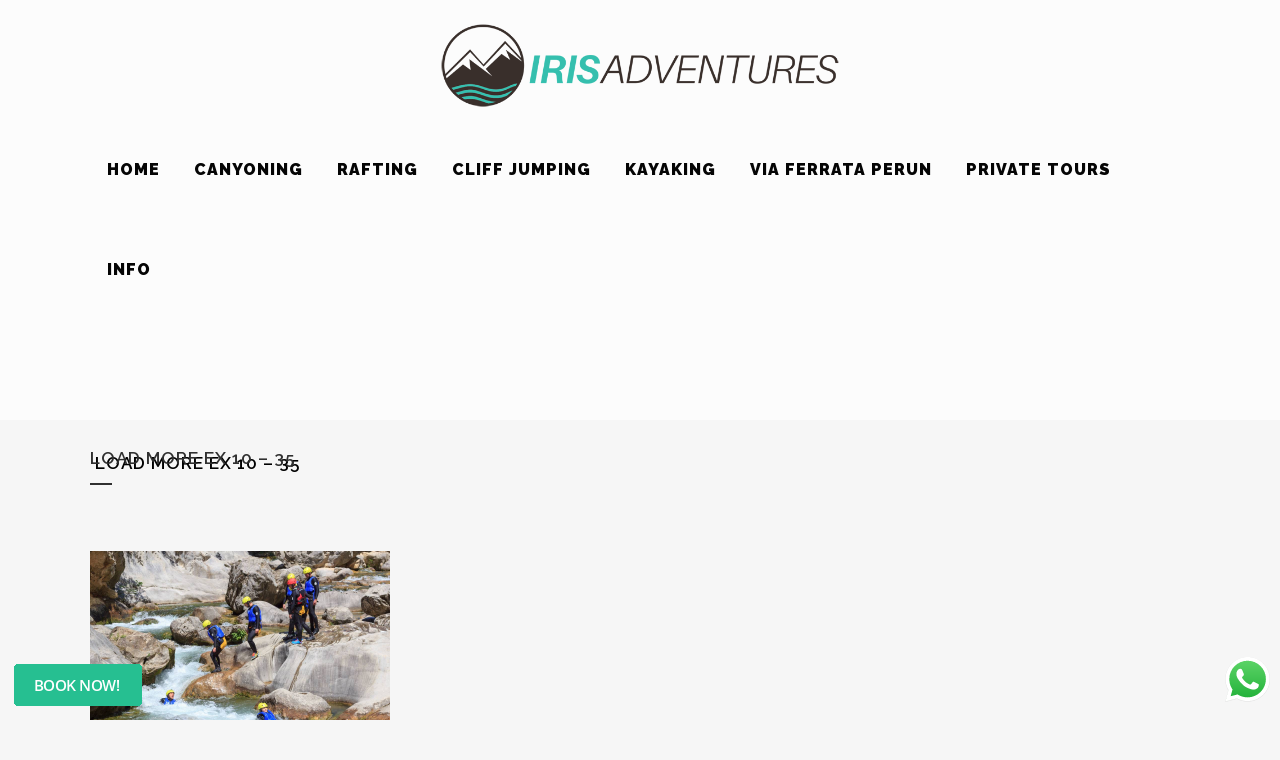

--- FILE ---
content_type: text/html; charset=UTF-8
request_url: https://adventurescroatia.net/extreme-canyoning-cetina-river/load-more-ex-10-35/
body_size: 16992
content:
	<!DOCTYPE html>
<html lang="en-US">
<head>
	<meta charset="UTF-8" />
	
	<title>Load More Ex 10 - 35 - Adventures Croatia</title>

	
			
						<meta name="viewport" content="width=device-width,initial-scale=1,user-scalable=no">
		
	<link rel="profile" href="http://gmpg.org/xfn/11" />
	<link rel="pingback" href="https://adventurescroatia.net/xmlrpc.php" />
            <link rel="shortcut icon" type="image/x-icon" href="https://adventurescroatia.net/wp-content/uploads/2014/05/favicon.ico">
        <link rel="apple-touch-icon" href="https://adventurescroatia.net/wp-content/uploads/2014/05/favicon.ico"/>
    	<link rel="dns-prefetch" href="//cdn.hu-manity.co" />
		<!-- Cookie Compliance -->
		<script type="text/javascript">var huOptions = {"appID":"adventurescroatianet-17289f4","currentLanguage":"en","blocking":false,"globalCookie":false,"isAdmin":false,"privacyConsent":true,"forms":[]};</script>
		<script type="text/javascript" src="https://cdn.hu-manity.co/hu-banner.min.js"></script><link href="https://fonts.googleapis.com/css?family=Lato:100,100i,200,200i,300,300i,400,400i,500,500i,600,600i,700,700i,800,800i,900,900i%7COpen+Sans:100,100i,200,200i,300,300i,400,400i,500,500i,600,600i,700,700i,800,800i,900,900i%7CIndie+Flower:100,100i,200,200i,300,300i,400,400i,500,500i,600,600i,700,700i,800,800i,900,900i%7COswald:100,100i,200,200i,300,300i,400,400i,500,500i,600,600i,700,700i,800,800i,900,900i" rel="stylesheet"><link href='//fonts.googleapis.com/css?family=Raleway:100,200,300,400,500,600,700,800,900,300italic,400italic,700italic' rel='stylesheet' type='text/css'>
<script type="application/javascript">var QodeAjaxUrl = "https://adventurescroatia.net/wp-admin/admin-ajax.php"</script><meta name='robots' content='index, follow, max-image-preview:large, max-snippet:-1, max-video-preview:-1' />

<!-- Google Tag Manager for WordPress by gtm4wp.com -->
<script data-cfasync="false" data-pagespeed-no-defer>
	var gtm4wp_datalayer_name = "dataLayer";
	var dataLayer = dataLayer || [];
</script>
<!-- End Google Tag Manager for WordPress by gtm4wp.com --><!-- Google tag (gtag.js) consent mode dataLayer added by Site Kit -->
<script type="text/javascript" id="google_gtagjs-js-consent-mode-data-layer">
/* <![CDATA[ */
window.dataLayer = window.dataLayer || [];function gtag(){dataLayer.push(arguments);}
gtag('consent', 'default', {"ad_personalization":"denied","ad_storage":"denied","ad_user_data":"denied","analytics_storage":"denied","functionality_storage":"denied","security_storage":"denied","personalization_storage":"denied","region":["AT","BE","BG","CH","CY","CZ","DE","DK","EE","ES","FI","FR","GB","GR","HR","HU","IE","IS","IT","LI","LT","LU","LV","MT","NL","NO","PL","PT","RO","SE","SI","SK"],"wait_for_update":500});
window._googlesitekitConsentCategoryMap = {"statistics":["analytics_storage"],"marketing":["ad_storage","ad_user_data","ad_personalization"],"functional":["functionality_storage","security_storage"],"preferences":["personalization_storage"]};
window._googlesitekitConsents = {"ad_personalization":"denied","ad_storage":"denied","ad_user_data":"denied","analytics_storage":"denied","functionality_storage":"denied","security_storage":"denied","personalization_storage":"denied","region":["AT","BE","BG","CH","CY","CZ","DE","DK","EE","ES","FI","FR","GB","GR","HR","HU","IE","IS","IT","LI","LT","LU","LV","MT","NL","NO","PL","PT","RO","SE","SI","SK"],"wait_for_update":500};
/* ]]> */
</script>
<!-- End Google tag (gtag.js) consent mode dataLayer added by Site Kit -->

	<!-- This site is optimized with the Yoast SEO plugin v26.8 - https://yoast.com/product/yoast-seo-wordpress/ -->
	<link rel="canonical" href="https://adventurescroatia.net/extreme-canyoning-cetina-river/load-more-ex-10-35/" />
	<meta property="og:locale" content="en_US" />
	<meta property="og:type" content="article" />
	<meta property="og:title" content="Load More Ex 10 - 35 - Adventures Croatia" />
	<meta property="og:url" content="https://adventurescroatia.net/extreme-canyoning-cetina-river/load-more-ex-10-35/" />
	<meta property="og:site_name" content="Adventures Croatia" />
	<meta property="article:publisher" content="https://www.facebook.com/IrisAdventures/" />
	<meta property="article:modified_time" content="2022-03-18T12:58:32+00:00" />
	<meta property="og:image" content="https://adventurescroatia.net/extreme-canyoning-cetina-river/load-more-ex-10-35" />
	<meta property="og:image:width" content="1200" />
	<meta property="og:image:height" content="900" />
	<meta property="og:image:type" content="image/jpeg" />
	<meta name="twitter:card" content="summary_large_image" />
	<script type="application/ld+json" class="yoast-schema-graph">{"@context":"https://schema.org","@graph":[{"@type":"WebPage","@id":"https://adventurescroatia.net/extreme-canyoning-cetina-river/load-more-ex-10-35/","url":"https://adventurescroatia.net/extreme-canyoning-cetina-river/load-more-ex-10-35/","name":"Load More Ex 10 - 35 - Adventures Croatia","isPartOf":{"@id":"https://adventurescroatia.net/#website"},"primaryImageOfPage":{"@id":"https://adventurescroatia.net/extreme-canyoning-cetina-river/load-more-ex-10-35/#primaryimage"},"image":{"@id":"https://adventurescroatia.net/extreme-canyoning-cetina-river/load-more-ex-10-35/#primaryimage"},"thumbnailUrl":"https://adventurescroatia.net/wp-content/uploads/2018/03/Load-More-Ex-10-35.jpg","datePublished":"2018-03-06T11:09:48+00:00","dateModified":"2022-03-18T12:58:32+00:00","breadcrumb":{"@id":"https://adventurescroatia.net/extreme-canyoning-cetina-river/load-more-ex-10-35/#breadcrumb"},"inLanguage":"en-US","potentialAction":[{"@type":"ReadAction","target":["https://adventurescroatia.net/extreme-canyoning-cetina-river/load-more-ex-10-35/"]}]},{"@type":"ImageObject","inLanguage":"en-US","@id":"https://adventurescroatia.net/extreme-canyoning-cetina-river/load-more-ex-10-35/#primaryimage","url":"https://adventurescroatia.net/wp-content/uploads/2018/03/Load-More-Ex-10-35.jpg","contentUrl":"https://adventurescroatia.net/wp-content/uploads/2018/03/Load-More-Ex-10-35.jpg","width":1200,"height":900},{"@type":"BreadcrumbList","@id":"https://adventurescroatia.net/extreme-canyoning-cetina-river/load-more-ex-10-35/#breadcrumb","itemListElement":[{"@type":"ListItem","position":1,"name":"Home","item":"https://adventurescroatia.net/"},{"@type":"ListItem","position":2,"name":"Extreme canyoning Cetina river","item":"https://adventurescroatia.net/extreme-canyoning-cetina-river/"},{"@type":"ListItem","position":3,"name":"Load More Ex 10 &#8211; 35"}]},{"@type":"WebSite","@id":"https://adventurescroatia.net/#website","url":"https://adventurescroatia.net/","name":"Adventures Croatia","description":"The Best Adventures In Croatia","publisher":{"@id":"https://adventurescroatia.net/#organization"},"potentialAction":[{"@type":"SearchAction","target":{"@type":"EntryPoint","urlTemplate":"https://adventurescroatia.net/?s={search_term_string}"},"query-input":{"@type":"PropertyValueSpecification","valueRequired":true,"valueName":"search_term_string"}}],"inLanguage":"en-US"},{"@type":"Organization","@id":"https://adventurescroatia.net/#organization","name":"Iris Adventures","url":"https://adventurescroatia.net/","logo":{"@type":"ImageObject","inLanguage":"en-US","@id":"https://adventurescroatia.net/#/schema/logo/image/","url":"https://adventurescroatia.net/wp-content/uploads/2017/04/Iris-Adventures-logo-mobile.jpg","contentUrl":"https://adventurescroatia.net/wp-content/uploads/2017/04/Iris-Adventures-logo-mobile.jpg","width":461,"height":100,"caption":"Iris Adventures"},"image":{"@id":"https://adventurescroatia.net/#/schema/logo/image/"},"sameAs":["https://www.facebook.com/IrisAdventures/","https://www.instagram.com/iris_adventures_croatia/","https://www.youtube.com/channel/UCTTX5GrJ8ZzHYgylAMwMA8w"]}]}</script>
	<!-- / Yoast SEO plugin. -->


<link rel='dns-prefetch' href='//www.googletagmanager.com' />
<link rel="alternate" type="application/rss+xml" title="Adventures Croatia &raquo; Feed" href="https://adventurescroatia.net/feed/" />
<link rel="alternate" type="application/rss+xml" title="Adventures Croatia &raquo; Comments Feed" href="https://adventurescroatia.net/comments/feed/" />
<link rel="alternate" type="application/rss+xml" title="Adventures Croatia &raquo; Load More Ex 10 &#8211; 35 Comments Feed" href="https://adventurescroatia.net/extreme-canyoning-cetina-river/load-more-ex-10-35/feed/" />
<link rel="alternate" title="oEmbed (JSON)" type="application/json+oembed" href="https://adventurescroatia.net/wp-json/oembed/1.0/embed?url=https%3A%2F%2Fadventurescroatia.net%2Fextreme-canyoning-cetina-river%2Fload-more-ex-10-35%2F" />
<link rel="alternate" title="oEmbed (XML)" type="text/xml+oembed" href="https://adventurescroatia.net/wp-json/oembed/1.0/embed?url=https%3A%2F%2Fadventurescroatia.net%2Fextreme-canyoning-cetina-river%2Fload-more-ex-10-35%2F&#038;format=xml" />
		<!-- This site uses the Google Analytics by MonsterInsights plugin v9.11.1 - Using Analytics tracking - https://www.monsterinsights.com/ -->
							<script src="//www.googletagmanager.com/gtag/js?id=G-BSBYPST1T5"  data-cfasync="false" data-wpfc-render="false" type="text/javascript" async></script>
			<script data-cfasync="false" data-wpfc-render="false" type="text/javascript">
				var mi_version = '9.11.1';
				var mi_track_user = true;
				var mi_no_track_reason = '';
								var MonsterInsightsDefaultLocations = {"page_location":"https:\/\/adventurescroatia.net\/extreme-canyoning-cetina-river\/load-more-ex-10-35\/"};
								if ( typeof MonsterInsightsPrivacyGuardFilter === 'function' ) {
					var MonsterInsightsLocations = (typeof MonsterInsightsExcludeQuery === 'object') ? MonsterInsightsPrivacyGuardFilter( MonsterInsightsExcludeQuery ) : MonsterInsightsPrivacyGuardFilter( MonsterInsightsDefaultLocations );
				} else {
					var MonsterInsightsLocations = (typeof MonsterInsightsExcludeQuery === 'object') ? MonsterInsightsExcludeQuery : MonsterInsightsDefaultLocations;
				}

								var disableStrs = [
										'ga-disable-G-BSBYPST1T5',
									];

				/* Function to detect opted out users */
				function __gtagTrackerIsOptedOut() {
					for (var index = 0; index < disableStrs.length; index++) {
						if (document.cookie.indexOf(disableStrs[index] + '=true') > -1) {
							return true;
						}
					}

					return false;
				}

				/* Disable tracking if the opt-out cookie exists. */
				if (__gtagTrackerIsOptedOut()) {
					for (var index = 0; index < disableStrs.length; index++) {
						window[disableStrs[index]] = true;
					}
				}

				/* Opt-out function */
				function __gtagTrackerOptout() {
					for (var index = 0; index < disableStrs.length; index++) {
						document.cookie = disableStrs[index] + '=true; expires=Thu, 31 Dec 2099 23:59:59 UTC; path=/';
						window[disableStrs[index]] = true;
					}
				}

				if ('undefined' === typeof gaOptout) {
					function gaOptout() {
						__gtagTrackerOptout();
					}
				}
								window.dataLayer = window.dataLayer || [];

				window.MonsterInsightsDualTracker = {
					helpers: {},
					trackers: {},
				};
				if (mi_track_user) {
					function __gtagDataLayer() {
						dataLayer.push(arguments);
					}

					function __gtagTracker(type, name, parameters) {
						if (!parameters) {
							parameters = {};
						}

						if (parameters.send_to) {
							__gtagDataLayer.apply(null, arguments);
							return;
						}

						if (type === 'event') {
														parameters.send_to = monsterinsights_frontend.v4_id;
							var hookName = name;
							if (typeof parameters['event_category'] !== 'undefined') {
								hookName = parameters['event_category'] + ':' + name;
							}

							if (typeof MonsterInsightsDualTracker.trackers[hookName] !== 'undefined') {
								MonsterInsightsDualTracker.trackers[hookName](parameters);
							} else {
								__gtagDataLayer('event', name, parameters);
							}
							
						} else {
							__gtagDataLayer.apply(null, arguments);
						}
					}

					__gtagTracker('js', new Date());
					__gtagTracker('set', {
						'developer_id.dZGIzZG': true,
											});
					if ( MonsterInsightsLocations.page_location ) {
						__gtagTracker('set', MonsterInsightsLocations);
					}
										__gtagTracker('config', 'G-BSBYPST1T5', {"forceSSL":"true"} );
										window.gtag = __gtagTracker;										(function () {
						/* https://developers.google.com/analytics/devguides/collection/analyticsjs/ */
						/* ga and __gaTracker compatibility shim. */
						var noopfn = function () {
							return null;
						};
						var newtracker = function () {
							return new Tracker();
						};
						var Tracker = function () {
							return null;
						};
						var p = Tracker.prototype;
						p.get = noopfn;
						p.set = noopfn;
						p.send = function () {
							var args = Array.prototype.slice.call(arguments);
							args.unshift('send');
							__gaTracker.apply(null, args);
						};
						var __gaTracker = function () {
							var len = arguments.length;
							if (len === 0) {
								return;
							}
							var f = arguments[len - 1];
							if (typeof f !== 'object' || f === null || typeof f.hitCallback !== 'function') {
								if ('send' === arguments[0]) {
									var hitConverted, hitObject = false, action;
									if ('event' === arguments[1]) {
										if ('undefined' !== typeof arguments[3]) {
											hitObject = {
												'eventAction': arguments[3],
												'eventCategory': arguments[2],
												'eventLabel': arguments[4],
												'value': arguments[5] ? arguments[5] : 1,
											}
										}
									}
									if ('pageview' === arguments[1]) {
										if ('undefined' !== typeof arguments[2]) {
											hitObject = {
												'eventAction': 'page_view',
												'page_path': arguments[2],
											}
										}
									}
									if (typeof arguments[2] === 'object') {
										hitObject = arguments[2];
									}
									if (typeof arguments[5] === 'object') {
										Object.assign(hitObject, arguments[5]);
									}
									if ('undefined' !== typeof arguments[1].hitType) {
										hitObject = arguments[1];
										if ('pageview' === hitObject.hitType) {
											hitObject.eventAction = 'page_view';
										}
									}
									if (hitObject) {
										action = 'timing' === arguments[1].hitType ? 'timing_complete' : hitObject.eventAction;
										hitConverted = mapArgs(hitObject);
										__gtagTracker('event', action, hitConverted);
									}
								}
								return;
							}

							function mapArgs(args) {
								var arg, hit = {};
								var gaMap = {
									'eventCategory': 'event_category',
									'eventAction': 'event_action',
									'eventLabel': 'event_label',
									'eventValue': 'event_value',
									'nonInteraction': 'non_interaction',
									'timingCategory': 'event_category',
									'timingVar': 'name',
									'timingValue': 'value',
									'timingLabel': 'event_label',
									'page': 'page_path',
									'location': 'page_location',
									'title': 'page_title',
									'referrer' : 'page_referrer',
								};
								for (arg in args) {
																		if (!(!args.hasOwnProperty(arg) || !gaMap.hasOwnProperty(arg))) {
										hit[gaMap[arg]] = args[arg];
									} else {
										hit[arg] = args[arg];
									}
								}
								return hit;
							}

							try {
								f.hitCallback();
							} catch (ex) {
							}
						};
						__gaTracker.create = newtracker;
						__gaTracker.getByName = newtracker;
						__gaTracker.getAll = function () {
							return [];
						};
						__gaTracker.remove = noopfn;
						__gaTracker.loaded = true;
						window['__gaTracker'] = __gaTracker;
					})();
									} else {
										console.log("");
					(function () {
						function __gtagTracker() {
							return null;
						}

						window['__gtagTracker'] = __gtagTracker;
						window['gtag'] = __gtagTracker;
					})();
									}
			</script>
							<!-- / Google Analytics by MonsterInsights -->
		<style id='wp-img-auto-sizes-contain-inline-css' type='text/css'>
img:is([sizes=auto i],[sizes^="auto," i]){contain-intrinsic-size:3000px 1500px}
/*# sourceURL=wp-img-auto-sizes-contain-inline-css */
</style>

<link rel='stylesheet' id='layerslider-css' href='https://adventurescroatia.net/wp-content/plugins/LayerSlider/assets/static/layerslider/css/layerslider.css?ver=8.1.2' type='text/css' media='all' />
<style id='wp-emoji-styles-inline-css' type='text/css'>

	img.wp-smiley, img.emoji {
		display: inline !important;
		border: none !important;
		box-shadow: none !important;
		height: 1em !important;
		width: 1em !important;
		margin: 0 0.07em !important;
		vertical-align: -0.1em !important;
		background: none !important;
		padding: 0 !important;
	}
/*# sourceURL=wp-emoji-styles-inline-css */
</style>
<link rel='stylesheet' id='wp-block-library-css' href='https://adventurescroatia.net/wp-includes/css/dist/block-library/style.min.css?ver=6.9' type='text/css' media='all' />
<style id='global-styles-inline-css' type='text/css'>
:root{--wp--preset--aspect-ratio--square: 1;--wp--preset--aspect-ratio--4-3: 4/3;--wp--preset--aspect-ratio--3-4: 3/4;--wp--preset--aspect-ratio--3-2: 3/2;--wp--preset--aspect-ratio--2-3: 2/3;--wp--preset--aspect-ratio--16-9: 16/9;--wp--preset--aspect-ratio--9-16: 9/16;--wp--preset--color--black: #000000;--wp--preset--color--cyan-bluish-gray: #abb8c3;--wp--preset--color--white: #ffffff;--wp--preset--color--pale-pink: #f78da7;--wp--preset--color--vivid-red: #cf2e2e;--wp--preset--color--luminous-vivid-orange: #ff6900;--wp--preset--color--luminous-vivid-amber: #fcb900;--wp--preset--color--light-green-cyan: #7bdcb5;--wp--preset--color--vivid-green-cyan: #00d084;--wp--preset--color--pale-cyan-blue: #8ed1fc;--wp--preset--color--vivid-cyan-blue: #0693e3;--wp--preset--color--vivid-purple: #9b51e0;--wp--preset--gradient--vivid-cyan-blue-to-vivid-purple: linear-gradient(135deg,rgb(6,147,227) 0%,rgb(155,81,224) 100%);--wp--preset--gradient--light-green-cyan-to-vivid-green-cyan: linear-gradient(135deg,rgb(122,220,180) 0%,rgb(0,208,130) 100%);--wp--preset--gradient--luminous-vivid-amber-to-luminous-vivid-orange: linear-gradient(135deg,rgb(252,185,0) 0%,rgb(255,105,0) 100%);--wp--preset--gradient--luminous-vivid-orange-to-vivid-red: linear-gradient(135deg,rgb(255,105,0) 0%,rgb(207,46,46) 100%);--wp--preset--gradient--very-light-gray-to-cyan-bluish-gray: linear-gradient(135deg,rgb(238,238,238) 0%,rgb(169,184,195) 100%);--wp--preset--gradient--cool-to-warm-spectrum: linear-gradient(135deg,rgb(74,234,220) 0%,rgb(151,120,209) 20%,rgb(207,42,186) 40%,rgb(238,44,130) 60%,rgb(251,105,98) 80%,rgb(254,248,76) 100%);--wp--preset--gradient--blush-light-purple: linear-gradient(135deg,rgb(255,206,236) 0%,rgb(152,150,240) 100%);--wp--preset--gradient--blush-bordeaux: linear-gradient(135deg,rgb(254,205,165) 0%,rgb(254,45,45) 50%,rgb(107,0,62) 100%);--wp--preset--gradient--luminous-dusk: linear-gradient(135deg,rgb(255,203,112) 0%,rgb(199,81,192) 50%,rgb(65,88,208) 100%);--wp--preset--gradient--pale-ocean: linear-gradient(135deg,rgb(255,245,203) 0%,rgb(182,227,212) 50%,rgb(51,167,181) 100%);--wp--preset--gradient--electric-grass: linear-gradient(135deg,rgb(202,248,128) 0%,rgb(113,206,126) 100%);--wp--preset--gradient--midnight: linear-gradient(135deg,rgb(2,3,129) 0%,rgb(40,116,252) 100%);--wp--preset--font-size--small: 13px;--wp--preset--font-size--medium: 20px;--wp--preset--font-size--large: 36px;--wp--preset--font-size--x-large: 42px;--wp--preset--spacing--20: 0.44rem;--wp--preset--spacing--30: 0.67rem;--wp--preset--spacing--40: 1rem;--wp--preset--spacing--50: 1.5rem;--wp--preset--spacing--60: 2.25rem;--wp--preset--spacing--70: 3.38rem;--wp--preset--spacing--80: 5.06rem;--wp--preset--shadow--natural: 6px 6px 9px rgba(0, 0, 0, 0.2);--wp--preset--shadow--deep: 12px 12px 50px rgba(0, 0, 0, 0.4);--wp--preset--shadow--sharp: 6px 6px 0px rgba(0, 0, 0, 0.2);--wp--preset--shadow--outlined: 6px 6px 0px -3px rgb(255, 255, 255), 6px 6px rgb(0, 0, 0);--wp--preset--shadow--crisp: 6px 6px 0px rgb(0, 0, 0);}:where(.is-layout-flex){gap: 0.5em;}:where(.is-layout-grid){gap: 0.5em;}body .is-layout-flex{display: flex;}.is-layout-flex{flex-wrap: wrap;align-items: center;}.is-layout-flex > :is(*, div){margin: 0;}body .is-layout-grid{display: grid;}.is-layout-grid > :is(*, div){margin: 0;}:where(.wp-block-columns.is-layout-flex){gap: 2em;}:where(.wp-block-columns.is-layout-grid){gap: 2em;}:where(.wp-block-post-template.is-layout-flex){gap: 1.25em;}:where(.wp-block-post-template.is-layout-grid){gap: 1.25em;}.has-black-color{color: var(--wp--preset--color--black) !important;}.has-cyan-bluish-gray-color{color: var(--wp--preset--color--cyan-bluish-gray) !important;}.has-white-color{color: var(--wp--preset--color--white) !important;}.has-pale-pink-color{color: var(--wp--preset--color--pale-pink) !important;}.has-vivid-red-color{color: var(--wp--preset--color--vivid-red) !important;}.has-luminous-vivid-orange-color{color: var(--wp--preset--color--luminous-vivid-orange) !important;}.has-luminous-vivid-amber-color{color: var(--wp--preset--color--luminous-vivid-amber) !important;}.has-light-green-cyan-color{color: var(--wp--preset--color--light-green-cyan) !important;}.has-vivid-green-cyan-color{color: var(--wp--preset--color--vivid-green-cyan) !important;}.has-pale-cyan-blue-color{color: var(--wp--preset--color--pale-cyan-blue) !important;}.has-vivid-cyan-blue-color{color: var(--wp--preset--color--vivid-cyan-blue) !important;}.has-vivid-purple-color{color: var(--wp--preset--color--vivid-purple) !important;}.has-black-background-color{background-color: var(--wp--preset--color--black) !important;}.has-cyan-bluish-gray-background-color{background-color: var(--wp--preset--color--cyan-bluish-gray) !important;}.has-white-background-color{background-color: var(--wp--preset--color--white) !important;}.has-pale-pink-background-color{background-color: var(--wp--preset--color--pale-pink) !important;}.has-vivid-red-background-color{background-color: var(--wp--preset--color--vivid-red) !important;}.has-luminous-vivid-orange-background-color{background-color: var(--wp--preset--color--luminous-vivid-orange) !important;}.has-luminous-vivid-amber-background-color{background-color: var(--wp--preset--color--luminous-vivid-amber) !important;}.has-light-green-cyan-background-color{background-color: var(--wp--preset--color--light-green-cyan) !important;}.has-vivid-green-cyan-background-color{background-color: var(--wp--preset--color--vivid-green-cyan) !important;}.has-pale-cyan-blue-background-color{background-color: var(--wp--preset--color--pale-cyan-blue) !important;}.has-vivid-cyan-blue-background-color{background-color: var(--wp--preset--color--vivid-cyan-blue) !important;}.has-vivid-purple-background-color{background-color: var(--wp--preset--color--vivid-purple) !important;}.has-black-border-color{border-color: var(--wp--preset--color--black) !important;}.has-cyan-bluish-gray-border-color{border-color: var(--wp--preset--color--cyan-bluish-gray) !important;}.has-white-border-color{border-color: var(--wp--preset--color--white) !important;}.has-pale-pink-border-color{border-color: var(--wp--preset--color--pale-pink) !important;}.has-vivid-red-border-color{border-color: var(--wp--preset--color--vivid-red) !important;}.has-luminous-vivid-orange-border-color{border-color: var(--wp--preset--color--luminous-vivid-orange) !important;}.has-luminous-vivid-amber-border-color{border-color: var(--wp--preset--color--luminous-vivid-amber) !important;}.has-light-green-cyan-border-color{border-color: var(--wp--preset--color--light-green-cyan) !important;}.has-vivid-green-cyan-border-color{border-color: var(--wp--preset--color--vivid-green-cyan) !important;}.has-pale-cyan-blue-border-color{border-color: var(--wp--preset--color--pale-cyan-blue) !important;}.has-vivid-cyan-blue-border-color{border-color: var(--wp--preset--color--vivid-cyan-blue) !important;}.has-vivid-purple-border-color{border-color: var(--wp--preset--color--vivid-purple) !important;}.has-vivid-cyan-blue-to-vivid-purple-gradient-background{background: var(--wp--preset--gradient--vivid-cyan-blue-to-vivid-purple) !important;}.has-light-green-cyan-to-vivid-green-cyan-gradient-background{background: var(--wp--preset--gradient--light-green-cyan-to-vivid-green-cyan) !important;}.has-luminous-vivid-amber-to-luminous-vivid-orange-gradient-background{background: var(--wp--preset--gradient--luminous-vivid-amber-to-luminous-vivid-orange) !important;}.has-luminous-vivid-orange-to-vivid-red-gradient-background{background: var(--wp--preset--gradient--luminous-vivid-orange-to-vivid-red) !important;}.has-very-light-gray-to-cyan-bluish-gray-gradient-background{background: var(--wp--preset--gradient--very-light-gray-to-cyan-bluish-gray) !important;}.has-cool-to-warm-spectrum-gradient-background{background: var(--wp--preset--gradient--cool-to-warm-spectrum) !important;}.has-blush-light-purple-gradient-background{background: var(--wp--preset--gradient--blush-light-purple) !important;}.has-blush-bordeaux-gradient-background{background: var(--wp--preset--gradient--blush-bordeaux) !important;}.has-luminous-dusk-gradient-background{background: var(--wp--preset--gradient--luminous-dusk) !important;}.has-pale-ocean-gradient-background{background: var(--wp--preset--gradient--pale-ocean) !important;}.has-electric-grass-gradient-background{background: var(--wp--preset--gradient--electric-grass) !important;}.has-midnight-gradient-background{background: var(--wp--preset--gradient--midnight) !important;}.has-small-font-size{font-size: var(--wp--preset--font-size--small) !important;}.has-medium-font-size{font-size: var(--wp--preset--font-size--medium) !important;}.has-large-font-size{font-size: var(--wp--preset--font-size--large) !important;}.has-x-large-font-size{font-size: var(--wp--preset--font-size--x-large) !important;}
/*# sourceURL=global-styles-inline-css */
</style>

<style id='classic-theme-styles-inline-css' type='text/css'>
/*! This file is auto-generated */
.wp-block-button__link{color:#fff;background-color:#32373c;border-radius:9999px;box-shadow:none;text-decoration:none;padding:calc(.667em + 2px) calc(1.333em + 2px);font-size:1.125em}.wp-block-file__button{background:#32373c;color:#fff;text-decoration:none}
/*# sourceURL=/wp-includes/css/classic-themes.min.css */
</style>
<link rel='stylesheet' id='ccw_main_css-css' href='https://adventurescroatia.net/wp-content/plugins/click-to-chat-for-whatsapp/prev/assets/css/mainstyles.css?ver=4.36' type='text/css' media='all' />
<link rel='stylesheet' id='foobox-free-min-css' href='https://adventurescroatia.net/wp-content/plugins/foobox-image-lightbox/free/css/foobox.free.min.css?ver=2.7.35' type='text/css' media='all' />
<link rel='stylesheet' id='default_style-css' href='https://adventurescroatia.net/wp-content/themes/bridge/style.css?ver=6.9' type='text/css' media='all' />
<link rel='stylesheet' id='qode_font_awesome-css' href='https://adventurescroatia.net/wp-content/themes/bridge/css/font-awesome/css/font-awesome.min.css?ver=6.9' type='text/css' media='all' />
<link rel='stylesheet' id='qode_font_elegant-css' href='https://adventurescroatia.net/wp-content/themes/bridge/css/elegant-icons/style.min.css?ver=6.9' type='text/css' media='all' />
<link rel='stylesheet' id='qode_linea_icons-css' href='https://adventurescroatia.net/wp-content/themes/bridge/css/linea-icons/style.css?ver=6.9' type='text/css' media='all' />
<link rel='stylesheet' id='qode_dripicons-css' href='https://adventurescroatia.net/wp-content/themes/bridge/css/dripicons/dripicons.css?ver=6.9' type='text/css' media='all' />
<link rel='stylesheet' id='stylesheet-css' href='https://adventurescroatia.net/wp-content/themes/bridge/css/stylesheet.min.css?ver=6.9' type='text/css' media='all' />
<style id='stylesheet-inline-css' type='text/css'>
   .page-id-2485.disabled_footer_top .footer_top_holder, .page-id-2485.disabled_footer_bottom .footer_bottom_holder { display: none;}


/*# sourceURL=stylesheet-inline-css */
</style>
<link rel='stylesheet' id='qode_print-css' href='https://adventurescroatia.net/wp-content/themes/bridge/css/print.css?ver=6.9' type='text/css' media='all' />
<link rel='stylesheet' id='mac_stylesheet-css' href='https://adventurescroatia.net/wp-content/themes/bridge/css/mac_stylesheet.css?ver=6.9' type='text/css' media='all' />
<link rel='stylesheet' id='webkit-css' href='https://adventurescroatia.net/wp-content/themes/bridge/css/webkit_stylesheet.css?ver=6.9' type='text/css' media='all' />
<link rel='stylesheet' id='style_dynamic-css' href='https://adventurescroatia.net/wp-content/themes/bridge/css/style_dynamic.php?ver=6.9' type='text/css' media='all' />
<link rel='stylesheet' id='responsive-css' href='https://adventurescroatia.net/wp-content/themes/bridge/css/responsive.min.css?ver=6.9' type='text/css' media='all' />
<link rel='stylesheet' id='style_dynamic_responsive-css' href='https://adventurescroatia.net/wp-content/themes/bridge/css/style_dynamic_responsive.php?ver=6.9' type='text/css' media='all' />
<link rel='stylesheet' id='js_composer_front-css' href='https://adventurescroatia.net/wp-content/plugins/js_composer/assets/css/js_composer.min.css?ver=8.0.1' type='text/css' media='all' />
<link rel='stylesheet' id='custom_css-css' href='https://adventurescroatia.net/wp-content/themes/bridge/css/custom_css.php?ver=6.9' type='text/css' media='all' />
<link rel='stylesheet' id='childstyle-css' href='https://adventurescroatia.net/wp-content/themes/bridge-child/style.css?ver=6.9' type='text/css' media='all' />
<script type="text/javascript" src="https://adventurescroatia.net/wp-includes/js/jquery/jquery.min.js?ver=3.7.1" id="jquery-core-js"></script>
<script type="text/javascript" src="https://adventurescroatia.net/wp-includes/js/jquery/jquery-migrate.min.js?ver=3.4.1" id="jquery-migrate-js"></script>
<script type="text/javascript" id="layerslider-utils-js-extra">
/* <![CDATA[ */
var LS_Meta = {"v":"8.1.2","fixGSAP":"1"};
//# sourceURL=layerslider-utils-js-extra
/* ]]> */
</script>
<script type="text/javascript" src="https://adventurescroatia.net/wp-content/plugins/LayerSlider/assets/static/layerslider/js/layerslider.utils.js?ver=8.1.2" id="layerslider-utils-js"></script>
<script type="text/javascript" src="https://adventurescroatia.net/wp-content/plugins/LayerSlider/assets/static/layerslider/js/layerslider.kreaturamedia.jquery.js?ver=8.1.2" id="layerslider-js"></script>
<script type="text/javascript" src="https://adventurescroatia.net/wp-content/plugins/LayerSlider/assets/static/layerslider/js/layerslider.transitions.js?ver=8.1.2" id="layerslider-transitions-js"></script>
<script type="text/javascript" src="https://adventurescroatia.net/wp-content/plugins/google-analytics-for-wordpress/assets/js/frontend-gtag.min.js?ver=9.11.1" id="monsterinsights-frontend-script-js" async="async" data-wp-strategy="async"></script>
<script data-cfasync="false" data-wpfc-render="false" type="text/javascript" id='monsterinsights-frontend-script-js-extra'>/* <![CDATA[ */
var monsterinsights_frontend = {"js_events_tracking":"true","download_extensions":"doc,pdf,ppt,zip,xls,docx,pptx,xlsx","inbound_paths":"[]","home_url":"https:\/\/adventurescroatia.net","hash_tracking":"false","v4_id":"G-BSBYPST1T5"};/* ]]> */
</script>
<script type="text/javascript" id="foobox-free-min-js-before">
/* <![CDATA[ */
/* Run FooBox FREE (v2.7.35) */
var FOOBOX = window.FOOBOX = {
	ready: true,
	disableOthers: false,
	o: {wordpress: { enabled: true }, countMessage:'image %index of %total', captions: { dataTitle: ["captionTitle","title"], dataDesc: ["captionDesc","description"] }, rel: '', excludes:'.fbx-link,.nofoobox,.nolightbox,a[href*="pinterest.com/pin/create/button/"]', affiliate : { enabled: false }},
	selectors: [
		".foogallery-container.foogallery-lightbox-foobox", ".foogallery-container.foogallery-lightbox-foobox-free", ".gallery", ".wp-block-gallery", ".wp-caption", ".wp-block-image", "a:has(img[class*=wp-image-])", ".foobox"
	],
	pre: function( $ ){
		// Custom JavaScript (Pre)
		
	},
	post: function( $ ){
		// Custom JavaScript (Post)
		
		// Custom Captions Code
		
	},
	custom: function( $ ){
		// Custom Extra JS
		
	}
};
//# sourceURL=foobox-free-min-js-before
/* ]]> */
</script>
<script type="text/javascript" src="https://adventurescroatia.net/wp-content/plugins/foobox-image-lightbox/free/js/foobox.free.min.js?ver=2.7.35" id="foobox-free-min-js"></script>

<!-- Google tag (gtag.js) snippet added by Site Kit -->
<!-- Google Analytics snippet added by Site Kit -->
<!-- Google Ads snippet added by Site Kit -->
<script type="text/javascript" src="https://www.googletagmanager.com/gtag/js?id=G-BSBYPST1T5" id="google_gtagjs-js" async></script>
<script type="text/javascript" id="google_gtagjs-js-after">
/* <![CDATA[ */
window.dataLayer = window.dataLayer || [];function gtag(){dataLayer.push(arguments);}
gtag("set","linker",{"domains":["adventurescroatia.net"]});
gtag("js", new Date());
gtag("set", "developer_id.dZTNiMT", true);
gtag("config", "G-BSBYPST1T5");
gtag("config", "AW-11031463585");
 window._googlesitekit = window._googlesitekit || {}; window._googlesitekit.throttledEvents = []; window._googlesitekit.gtagEvent = (name, data) => { var key = JSON.stringify( { name, data } ); if ( !! window._googlesitekit.throttledEvents[ key ] ) { return; } window._googlesitekit.throttledEvents[ key ] = true; setTimeout( () => { delete window._googlesitekit.throttledEvents[ key ]; }, 5 ); gtag( "event", name, { ...data, event_source: "site-kit" } ); }; 
//# sourceURL=google_gtagjs-js-after
/* ]]> */
</script>
<script></script><meta name="generator" content="Powered by LayerSlider 8.1.2 - Build Heros, Sliders, and Popups. Create Animations and Beautiful, Rich Web Content as Easy as Never Before on WordPress." />
<!-- LayerSlider updates and docs at: https://layerslider.com -->
<link rel="https://api.w.org/" href="https://adventurescroatia.net/wp-json/" /><link rel="alternate" title="JSON" type="application/json" href="https://adventurescroatia.net/wp-json/wp/v2/media/2485" /><link rel="EditURI" type="application/rsd+xml" title="RSD" href="https://adventurescroatia.net/xmlrpc.php?rsd" />
<meta name="generator" content="WordPress 6.9" />
<link rel='shortlink' href='https://adventurescroatia.net/?p=2485' />
<meta name="generator" content="Site Kit by Google 1.170.0" /><meta name="facebook-domain-verification" content="mnj2u6gv0syn5zomgw3nacxatzctap" />
<!-- Google Tag Manager for WordPress by gtm4wp.com -->
<!-- GTM Container placement set to manual -->
<script data-cfasync="false" data-pagespeed-no-defer type="text/javascript">
	var dataLayer_content = {"pagePostType":"attachment","pagePostType2":"single-attachment","pagePostAuthor":"Iris"};
	dataLayer.push( dataLayer_content );
</script>
<script data-cfasync="false" data-pagespeed-no-defer type="text/javascript">
(function(w,d,s,l,i){w[l]=w[l]||[];w[l].push({'gtm.start':
new Date().getTime(),event:'gtm.js'});var f=d.getElementsByTagName(s)[0],
j=d.createElement(s),dl=l!='dataLayer'?'&l='+l:'';j.async=true;j.src=
'//www.googletagmanager.com/gtm.js?id='+i+dl;f.parentNode.insertBefore(j,f);
})(window,document,'script','dataLayer','GTM-NDMS7XD');
</script>
<!-- End Google Tag Manager for WordPress by gtm4wp.com --><style type="text/css">.recentcomments a{display:inline !important;padding:0 !important;margin:0 !important;}</style><meta name="generator" content="Powered by WPBakery Page Builder - drag and drop page builder for WordPress."/>
<style type="text/css">.blue-message {
    background-color: #3399ff;
    color: #ffffff;
    text-shadow: none;
    font-size: 16px;
    line-height: 24px;
    padding: 10px;
    padding-top: 10px;
    padding-right: 10px;
    padding-bottom: 10px;
    padding-left: 10px;
}.green-message {
    background-color: #8cc14c;
    color: #ffffff;
    text-shadow: none;
    font-size: 16px;
    line-height: 24px;
    padding: 10px;
    padding-top: 10px;
    padding-right: 10px;
    padding-bottom: 10px;
    padding-left: 10px;
}.orange-message {
    background-color: #faa732;
    color: #ffffff;
    text-shadow: none;
    font-size: 16px;
    line-height: 24px;
    padding: 10px;
    padding-top: 10px;
    padding-right: 10px;
    padding-bottom: 10px;
    padding-left: 10px;
}.red-message {
    background-color: #da4d31;
    color: #ffffff;
    text-shadow: none;
    font-size: 16px;
    line-height: 24px;
    padding: 10px;
    padding-top: 10px;
    padding-right: 10px;
    padding-bottom: 10px;
    padding-left: 10px;
}.grey-message {
    background-color: #53555c;
    color: #ffffff;
    text-shadow: none;
    font-size: 16px;
    line-height: 24px;
    padding: 10px;
    padding-top: 10px;
    padding-right: 10px;
    padding-bottom: 10px;
    padding-left: 10px;
}.left-block {
    background: radial-gradient(ellipse at center center, #ffffff 0%, #f2f2f2 100%);
    color: #8b8e97;
    padding: 10px;
    padding-top: 10px;
    padding-right: 10px;
    padding-bottom: 10px;
    padding-left: 10px;
    margin: 10px;
    margin-top: 10px;
    margin-right: 10px;
    margin-bottom: 10px;
    margin-left: 10px;
    float: left;
}.right-block {
    background: radial-gradient(ellipse at center center, #ffffff 0%, #f2f2f2 100%);
    color: #8b8e97;
    padding: 10px;
    padding-top: 10px;
    padding-right: 10px;
    padding-bottom: 10px;
    padding-left: 10px;
    margin: 10px;
    margin-top: 10px;
    margin-right: 10px;
    margin-bottom: 10px;
    margin-left: 10px;
    float: right;
}.blockquotes {
    background-color: none;
    border-left: 5px solid #f1f1f1;
    color: #8B8E97;
    font-size: 16px;
    font-style: italic;
    line-height: 22px;
    padding-left: 15px;
    padding: 10px;
    padding-top: 10px;
    padding-right: 10px;
    padding-bottom: 10px;
    width: 60%;
    float: left;
}</style><noscript><style> .wpb_animate_when_almost_visible { opacity: 1; }</style></noscript></head>

<body class="attachment wp-singular attachment-template-default attachmentid-2485 attachment-jpeg wp-theme-bridge wp-child-theme-bridge-child cookies-not-set  qode-child-theme-ver-1.0.0 qode-theme-ver-16.6 qode-theme-bridge wpb-js-composer js-comp-ver-8.0.1 vc_responsive" itemscope itemtype="http://schema.org/WebPage">


<div class="wrapper">
	<div class="wrapper_inner">

    
    <!-- Google Analytics start -->
        <!-- Google Analytics end -->

	<header class=" centered_logo scroll_header_top_area  regular page_header">
    <div class="header_inner clearfix">
                <div class="header_top_bottom_holder">
            
            <div class="header_bottom clearfix" style=' background-color:rgba(255, 255, 255, 0.7);' >
                                <div class="container">
                    <div class="container_inner clearfix">
                                                    
                            <div class="header_inner_left">
                                									<div class="mobile_menu_button">
		<span>
			<i class="qode_icon_font_awesome fa fa-bars " ></i>		</span>
	</div>
                                <div class="logo_wrapper" >
	<div class="q_logo">
		<a itemprop="url" href="https://adventurescroatia.net/" >
             <img itemprop="image" class="normal" src="https://adventurescroatia.net/wp-content/uploads/2015/03/IrisAdventures-logo.png" alt="Logo"/> 			 <img itemprop="image" class="light" src="https://adventurescroatia.net/wp-content/themes/bridge/img/logo_white.png" alt="Logo"/> 			 <img itemprop="image" class="dark" src="https://adventurescroatia.net/wp-content/themes/bridge/img/logo_black.png" alt="Logo"/> 			 <img itemprop="image" class="sticky" src="https://adventurescroatia.net/wp-content/themes/bridge/img/logo_black.png" alt="Logo"/> 			 <img itemprop="image" class="mobile" src="https://adventurescroatia.net/wp-content/uploads/2015/03/IrisAdventures-logo.png" alt="Logo"/> 					</a>
	</div>
	</div>                                                            </div>
                                
                                
                                <nav class="main_menu drop_down center">
                                    <ul id="menu-top-navigation" class=""><li id="nav-menu-item-1262" class="menu-item menu-item-type-post_type menu-item-object-page menu-item-home  narrow"><a href="https://adventurescroatia.net/" class=""><i class="menu_icon blank fa"></i><span>Home</span><span class="plus"></span></a></li>
<li id="nav-menu-item-2017" class="menu-item menu-item-type-custom menu-item-object-custom menu-item-has-children  has_sub narrow"><a href="#" class=""><i class="menu_icon blank fa"></i><span>Canyoning</span><span class="plus"></span></a>
<div class="second"><div class="inner"><ul>
	<li id="nav-menu-item-707" class="menu-item menu-item-type-post_type menu-item-object-page "><a href="https://adventurescroatia.net/canyoning-cetina-river/" class=""><i class="menu_icon blank fa"></i><span>Basic canyoning</span><span class="plus"></span></a></li>
	<li id="nav-menu-item-703" class="menu-item menu-item-type-post_type menu-item-object-page "><a href="https://adventurescroatia.net/extreme-canyoning-cetina-river/" class=""><i class="menu_icon blank fa"></i><span>Extreme canyoning</span><span class="plus"></span></a></li>
</ul></div></div>
</li>
<li id="nav-menu-item-3236" class="menu-item menu-item-type-post_type menu-item-object-page  narrow"><a href="https://adventurescroatia.net/rafting-cetina-river/" class=""><i class="menu_icon blank fa"></i><span>Rafting</span><span class="plus"></span></a></li>
<li id="nav-menu-item-719" class="menu-item menu-item-type-post_type menu-item-object-page  narrow"><a href="https://adventurescroatia.net/cliff-jumping-and-deep-water-soloing-croatia/" class=""><i class="menu_icon blank fa"></i><span>Cliff jumping</span><span class="plus"></span></a></li>
<li id="nav-menu-item-761" class="menu-item menu-item-type-post_type menu-item-object-page  narrow"><a href="https://adventurescroatia.net/sea-kayaking-split-podstrana/" class=""><i class="menu_icon blank fa"></i><span>Kayaking</span><span class="plus"></span></a></li>
<li id="nav-menu-item-2651" class="menu-item menu-item-type-post_type menu-item-object-page  narrow"><a href="https://adventurescroatia.net/via-ferrata-split/" class=""><i class="menu_icon blank fa"></i><span>Via Ferrata Perun</span><span class="plus"></span></a></li>
<li id="nav-menu-item-3113" class="menu-item menu-item-type-post_type menu-item-object-page  narrow"><a href="https://adventurescroatia.net/private-tours/" class=""><i class="menu_icon blank fa"></i><span>Private Tours</span><span class="plus"></span></a></li>
<li id="nav-menu-item-694" class="menu-item menu-item-type-custom menu-item-object-custom menu-item-has-children  has_sub narrow"><a href="#" class=""><i class="menu_icon blank fa"></i><span>Info</span><span class="plus"></span></a>
<div class="second"><div class="inner"><ul>
	<li id="nav-menu-item-1105" class="menu-item menu-item-type-post_type menu-item-object-page "><a href="https://adventurescroatia.net/user-reviews/" class=""><i class="menu_icon blank fa"></i><span>User reviews</span><span class="plus"></span></a></li>
	<li id="nav-menu-item-1155" class="menu-item menu-item-type-custom menu-item-object-custom menu-item-has-children sub"><a href="#" class=""><i class="menu_icon blank fa"></i><span>Adventures Relieved</span><span class="plus"></span><i class="q_menu_arrow fa fa-angle-right"></i></a>
	<ul>
		<li id="nav-menu-item-1156" class="menu-item menu-item-type-post_type menu-item-object-page "><a href="https://adventurescroatia.net/canyoning-adventure-river-cetina/" class=""><i class="menu_icon blank fa"></i><span>Canyoning adventure river Cetina</span><span class="plus"></span></a></li>
	</ul>
</li>
	<li id="nav-menu-item-1288" class="menu-item menu-item-type-custom menu-item-object-custom menu-item-has-children sub"><a href="#" class=""><i class="menu_icon blank fa"></i><span>Videos</span><span class="plus"></span><i class="q_menu_arrow fa fa-angle-right"></i></a>
	<ul>
		<li id="nav-menu-item-1289" class="menu-item menu-item-type-post_type menu-item-object-page "><a href="https://adventurescroatia.net/canyoning-croatia-video/" class=""><i class="menu_icon blank fa"></i><span>Canyoning Croatia Video</span><span class="plus"></span></a></li>
		<li id="nav-menu-item-1907" class="menu-item menu-item-type-post_type menu-item-object-page "><a href="https://adventurescroatia.net/canyoning-cetina-river-video/" class=""><i class="menu_icon blank fa"></i><span>Canyoning on Cetina River Video</span><span class="plus"></span></a></li>
		<li id="nav-menu-item-1906" class="menu-item menu-item-type-post_type menu-item-object-page "><a href="https://adventurescroatia.net/adventures-croatia-video/" class=""><i class="menu_icon blank fa"></i><span>Adventures Croatia Video</span><span class="plus"></span></a></li>
		<li id="nav-menu-item-1908" class="menu-item menu-item-type-post_type menu-item-object-page "><a href="https://adventurescroatia.net/sea-kayaking-split-croatia-video/" class=""><i class="menu_icon blank fa"></i><span>Sea kayaking Split, Croatia Video</span><span class="plus"></span></a></li>
	</ul>
</li>
	<li id="nav-menu-item-1158" class="menu-item menu-item-type-custom menu-item-object-custom menu-item-has-children sub"><a href="#" class=""><i class="menu_icon blank fa"></i><span>About Croatia</span><span class="plus"></span><i class="q_menu_arrow fa fa-angle-right"></i></a>
	<ul>
		<li id="nav-menu-item-716" class="menu-item menu-item-type-post_type menu-item-object-page "><a href="https://adventurescroatia.net/croatia/" class=""><i class="menu_icon blank fa"></i><span>Croatia</span><span class="plus"></span></a></li>
		<li id="nav-menu-item-715" class="menu-item menu-item-type-post_type menu-item-object-page "><a href="https://adventurescroatia.net/split/" class=""><i class="menu_icon blank fa"></i><span>Split</span><span class="plus"></span></a></li>
		<li id="nav-menu-item-718" class="menu-item menu-item-type-post_type menu-item-object-page "><a href="https://adventurescroatia.net/omis/" class=""><i class="menu_icon blank fa"></i><span>Omiš</span><span class="plus"></span></a></li>
	</ul>
</li>
	<li id="nav-menu-item-1159" class="menu-item menu-item-type-custom menu-item-object-custom menu-item-has-children sub"><a href="#" class=""><i class="menu_icon blank fa"></i><span>Links</span><span class="plus"></span><i class="q_menu_arrow fa fa-angle-right"></i></a>
	<ul>
		<li id="nav-menu-item-697" class="menu-item menu-item-type-custom menu-item-object-custom "><a target="_blank" href="https://www.iglusport.hr/" class=""><i class="menu_icon blank fa"></i><span>Outdoor Shop Split</span><span class="plus"></span></a></li>
		<li id="nav-menu-item-698" class="menu-item menu-item-type-custom menu-item-object-custom "><a target="_blank" href="https://www.bicikla.com/" class=""><i class="menu_icon blank fa"></i><span>Extreme Shop</span><span class="plus"></span></a></li>
		<li id="nav-menu-item-2039" class="menu-item menu-item-type-custom menu-item-object-custom "><a target="_blank" href="https://www.adrenaline-hunter.com" class=""><i class="menu_icon blank fa"></i><span>Adrenaline hunter</span><span class="plus"></span></a></li>
		<li id="nav-menu-item-1273" class="menu-item menu-item-type-custom menu-item-object-custom "><a target="_blank" href="https://www.adventuretickets.nl/" class=""><i class="menu_icon blank fa"></i><span>Adventure Tickets</span><span class="plus"></span></a></li>
		<li id="nav-menu-item-699" class="menu-item menu-item-type-custom menu-item-object-custom "><a target="_blank" href="https://www.meteo-info.hr/grad/split" class=""><i class="menu_icon blank fa"></i><span>Weather Forecast</span><span class="plus"></span></a></li>
	</ul>
</li>
	<li id="nav-menu-item-2146" class="menu-item menu-item-type-custom menu-item-object-custom menu-item-has-children sub"><a href="#" class=""><i class="menu_icon blank fa"></i><span>Subsidiary companies</span><span class="plus"></span><i class="q_menu_arrow fa fa-angle-right"></i></a>
	<ul>
		<li id="nav-menu-item-2147" class="menu-item menu-item-type-custom menu-item-object-custom "><a href="https://canyoningcroatia.net/" class=""><i class="menu_icon blank fa"></i><span>Canyoning Croatia</span><span class="plus"></span></a></li>
	</ul>
</li>
	<li id="nav-menu-item-1157" class="menu-item menu-item-type-custom menu-item-object-custom menu-item-has-children sub"><a href="#" class=""><i class="menu_icon blank fa"></i><span>About Us</span><span class="plus"></span><i class="q_menu_arrow fa fa-angle-right"></i></a>
	<ul>
		<li id="nav-menu-item-713" class="menu-item menu-item-type-post_type menu-item-object-page "><a href="https://adventurescroatia.net/our-team/" class=""><i class="menu_icon blank fa"></i><span>Our Team</span><span class="plus"></span></a></li>
		<li id="nav-menu-item-711" class="menu-item menu-item-type-post_type menu-item-object-page "><a href="https://adventurescroatia.net/contact/" class=""><i class="menu_icon blank fa"></i><span>Contact</span><span class="plus"></span></a></li>
		<li id="nav-menu-item-2988" class="menu-item menu-item-type-post_type menu-item-object-page "><a href="https://adventurescroatia.net/terms-conditions/" class=""><i class="menu_icon blank fa"></i><span>Terms &#038; Conditions</span><span class="plus"></span></a></li>
		<li id="nav-menu-item-2992" class="menu-item menu-item-type-post_type menu-item-object-page "><a href="https://adventurescroatia.net/privacy-policy/" class=""><i class="menu_icon blank fa"></i><span>Privacy Policy</span><span class="plus"></span></a></li>
		<li id="nav-menu-item-721" class="menu-item menu-item-type-post_type menu-item-object-page "><a href="https://adventurescroatia.net/company-info/" class=""><i class="menu_icon blank fa"></i><span>Company Info</span><span class="plus"></span></a></li>
	</ul>
</li>
</ul></div></div>
</li>
</ul>                                </nav>
                                                                    <div class="header_inner_right">
                                        <div class="side_menu_button_wrapper right">
                                                                                                                                    <div class="side_menu_button">
                                                                                                                                                                                            </div>
                                        </div>
                                    </div>
                                							    <nav class="mobile_menu">
	<ul id="menu-top-navigation-1" class=""><li id="mobile-menu-item-1262" class="menu-item menu-item-type-post_type menu-item-object-page menu-item-home "><a href="https://adventurescroatia.net/" class=""><span>Home</span></a><span class="mobile_arrow"><i class="fa fa-angle-right"></i><i class="fa fa-angle-down"></i></span></li>
<li id="mobile-menu-item-2017" class="menu-item menu-item-type-custom menu-item-object-custom menu-item-has-children  has_sub"><a href="#" class=""><span>Canyoning</span></a><span class="mobile_arrow"><i class="fa fa-angle-right"></i><i class="fa fa-angle-down"></i></span>
<ul class="sub_menu">
	<li id="mobile-menu-item-707" class="menu-item menu-item-type-post_type menu-item-object-page "><a href="https://adventurescroatia.net/canyoning-cetina-river/" class=""><span>Basic canyoning</span></a><span class="mobile_arrow"><i class="fa fa-angle-right"></i><i class="fa fa-angle-down"></i></span></li>
	<li id="mobile-menu-item-703" class="menu-item menu-item-type-post_type menu-item-object-page "><a href="https://adventurescroatia.net/extreme-canyoning-cetina-river/" class=""><span>Extreme canyoning</span></a><span class="mobile_arrow"><i class="fa fa-angle-right"></i><i class="fa fa-angle-down"></i></span></li>
</ul>
</li>
<li id="mobile-menu-item-3236" class="menu-item menu-item-type-post_type menu-item-object-page "><a href="https://adventurescroatia.net/rafting-cetina-river/" class=""><span>Rafting</span></a><span class="mobile_arrow"><i class="fa fa-angle-right"></i><i class="fa fa-angle-down"></i></span></li>
<li id="mobile-menu-item-719" class="menu-item menu-item-type-post_type menu-item-object-page "><a href="https://adventurescroatia.net/cliff-jumping-and-deep-water-soloing-croatia/" class=""><span>Cliff jumping</span></a><span class="mobile_arrow"><i class="fa fa-angle-right"></i><i class="fa fa-angle-down"></i></span></li>
<li id="mobile-menu-item-761" class="menu-item menu-item-type-post_type menu-item-object-page "><a href="https://adventurescroatia.net/sea-kayaking-split-podstrana/" class=""><span>Kayaking</span></a><span class="mobile_arrow"><i class="fa fa-angle-right"></i><i class="fa fa-angle-down"></i></span></li>
<li id="mobile-menu-item-2651" class="menu-item menu-item-type-post_type menu-item-object-page "><a href="https://adventurescroatia.net/via-ferrata-split/" class=""><span>Via Ferrata Perun</span></a><span class="mobile_arrow"><i class="fa fa-angle-right"></i><i class="fa fa-angle-down"></i></span></li>
<li id="mobile-menu-item-3113" class="menu-item menu-item-type-post_type menu-item-object-page "><a href="https://adventurescroatia.net/private-tours/" class=""><span>Private Tours</span></a><span class="mobile_arrow"><i class="fa fa-angle-right"></i><i class="fa fa-angle-down"></i></span></li>
<li id="mobile-menu-item-694" class="menu-item menu-item-type-custom menu-item-object-custom menu-item-has-children  has_sub"><a href="#" class=""><span>Info</span></a><span class="mobile_arrow"><i class="fa fa-angle-right"></i><i class="fa fa-angle-down"></i></span>
<ul class="sub_menu">
	<li id="mobile-menu-item-1105" class="menu-item menu-item-type-post_type menu-item-object-page "><a href="https://adventurescroatia.net/user-reviews/" class=""><span>User reviews</span></a><span class="mobile_arrow"><i class="fa fa-angle-right"></i><i class="fa fa-angle-down"></i></span></li>
	<li id="mobile-menu-item-1155" class="menu-item menu-item-type-custom menu-item-object-custom menu-item-has-children  has_sub"><a href="#" class=""><span>Adventures Relieved</span></a><span class="mobile_arrow"><i class="fa fa-angle-right"></i><i class="fa fa-angle-down"></i></span>
	<ul class="sub_menu">
		<li id="mobile-menu-item-1156" class="menu-item menu-item-type-post_type menu-item-object-page "><a href="https://adventurescroatia.net/canyoning-adventure-river-cetina/" class=""><span>Canyoning adventure river Cetina</span></a><span class="mobile_arrow"><i class="fa fa-angle-right"></i><i class="fa fa-angle-down"></i></span></li>
	</ul>
</li>
	<li id="mobile-menu-item-1288" class="menu-item menu-item-type-custom menu-item-object-custom menu-item-has-children  has_sub"><a href="#" class=""><span>Videos</span></a><span class="mobile_arrow"><i class="fa fa-angle-right"></i><i class="fa fa-angle-down"></i></span>
	<ul class="sub_menu">
		<li id="mobile-menu-item-1289" class="menu-item menu-item-type-post_type menu-item-object-page "><a href="https://adventurescroatia.net/canyoning-croatia-video/" class=""><span>Canyoning Croatia Video</span></a><span class="mobile_arrow"><i class="fa fa-angle-right"></i><i class="fa fa-angle-down"></i></span></li>
		<li id="mobile-menu-item-1907" class="menu-item menu-item-type-post_type menu-item-object-page "><a href="https://adventurescroatia.net/canyoning-cetina-river-video/" class=""><span>Canyoning on Cetina River Video</span></a><span class="mobile_arrow"><i class="fa fa-angle-right"></i><i class="fa fa-angle-down"></i></span></li>
		<li id="mobile-menu-item-1906" class="menu-item menu-item-type-post_type menu-item-object-page "><a href="https://adventurescroatia.net/adventures-croatia-video/" class=""><span>Adventures Croatia Video</span></a><span class="mobile_arrow"><i class="fa fa-angle-right"></i><i class="fa fa-angle-down"></i></span></li>
		<li id="mobile-menu-item-1908" class="menu-item menu-item-type-post_type menu-item-object-page "><a href="https://adventurescroatia.net/sea-kayaking-split-croatia-video/" class=""><span>Sea kayaking Split, Croatia Video</span></a><span class="mobile_arrow"><i class="fa fa-angle-right"></i><i class="fa fa-angle-down"></i></span></li>
	</ul>
</li>
	<li id="mobile-menu-item-1158" class="menu-item menu-item-type-custom menu-item-object-custom menu-item-has-children  has_sub"><a href="#" class=""><span>About Croatia</span></a><span class="mobile_arrow"><i class="fa fa-angle-right"></i><i class="fa fa-angle-down"></i></span>
	<ul class="sub_menu">
		<li id="mobile-menu-item-716" class="menu-item menu-item-type-post_type menu-item-object-page "><a href="https://adventurescroatia.net/croatia/" class=""><span>Croatia</span></a><span class="mobile_arrow"><i class="fa fa-angle-right"></i><i class="fa fa-angle-down"></i></span></li>
		<li id="mobile-menu-item-715" class="menu-item menu-item-type-post_type menu-item-object-page "><a href="https://adventurescroatia.net/split/" class=""><span>Split</span></a><span class="mobile_arrow"><i class="fa fa-angle-right"></i><i class="fa fa-angle-down"></i></span></li>
		<li id="mobile-menu-item-718" class="menu-item menu-item-type-post_type menu-item-object-page "><a href="https://adventurescroatia.net/omis/" class=""><span>Omiš</span></a><span class="mobile_arrow"><i class="fa fa-angle-right"></i><i class="fa fa-angle-down"></i></span></li>
	</ul>
</li>
	<li id="mobile-menu-item-1159" class="menu-item menu-item-type-custom menu-item-object-custom menu-item-has-children  has_sub"><a href="#" class=""><span>Links</span></a><span class="mobile_arrow"><i class="fa fa-angle-right"></i><i class="fa fa-angle-down"></i></span>
	<ul class="sub_menu">
		<li id="mobile-menu-item-697" class="menu-item menu-item-type-custom menu-item-object-custom "><a target="_blank" href="https://www.iglusport.hr/" class=""><span>Outdoor Shop Split</span></a><span class="mobile_arrow"><i class="fa fa-angle-right"></i><i class="fa fa-angle-down"></i></span></li>
		<li id="mobile-menu-item-698" class="menu-item menu-item-type-custom menu-item-object-custom "><a target="_blank" href="https://www.bicikla.com/" class=""><span>Extreme Shop</span></a><span class="mobile_arrow"><i class="fa fa-angle-right"></i><i class="fa fa-angle-down"></i></span></li>
		<li id="mobile-menu-item-2039" class="menu-item menu-item-type-custom menu-item-object-custom "><a target="_blank" href="https://www.adrenaline-hunter.com" class=""><span>Adrenaline hunter</span></a><span class="mobile_arrow"><i class="fa fa-angle-right"></i><i class="fa fa-angle-down"></i></span></li>
		<li id="mobile-menu-item-1273" class="menu-item menu-item-type-custom menu-item-object-custom "><a target="_blank" href="https://www.adventuretickets.nl/" class=""><span>Adventure Tickets</span></a><span class="mobile_arrow"><i class="fa fa-angle-right"></i><i class="fa fa-angle-down"></i></span></li>
		<li id="mobile-menu-item-699" class="menu-item menu-item-type-custom menu-item-object-custom "><a target="_blank" href="https://www.meteo-info.hr/grad/split" class=""><span>Weather Forecast</span></a><span class="mobile_arrow"><i class="fa fa-angle-right"></i><i class="fa fa-angle-down"></i></span></li>
	</ul>
</li>
	<li id="mobile-menu-item-2146" class="menu-item menu-item-type-custom menu-item-object-custom menu-item-has-children  has_sub"><a href="#" class=""><span>Subsidiary companies</span></a><span class="mobile_arrow"><i class="fa fa-angle-right"></i><i class="fa fa-angle-down"></i></span>
	<ul class="sub_menu">
		<li id="mobile-menu-item-2147" class="menu-item menu-item-type-custom menu-item-object-custom "><a href="https://canyoningcroatia.net/" class=""><span>Canyoning Croatia</span></a><span class="mobile_arrow"><i class="fa fa-angle-right"></i><i class="fa fa-angle-down"></i></span></li>
	</ul>
</li>
	<li id="mobile-menu-item-1157" class="menu-item menu-item-type-custom menu-item-object-custom menu-item-has-children  has_sub"><a href="#" class=""><span>About Us</span></a><span class="mobile_arrow"><i class="fa fa-angle-right"></i><i class="fa fa-angle-down"></i></span>
	<ul class="sub_menu">
		<li id="mobile-menu-item-713" class="menu-item menu-item-type-post_type menu-item-object-page "><a href="https://adventurescroatia.net/our-team/" class=""><span>Our Team</span></a><span class="mobile_arrow"><i class="fa fa-angle-right"></i><i class="fa fa-angle-down"></i></span></li>
		<li id="mobile-menu-item-711" class="menu-item menu-item-type-post_type menu-item-object-page "><a href="https://adventurescroatia.net/contact/" class=""><span>Contact</span></a><span class="mobile_arrow"><i class="fa fa-angle-right"></i><i class="fa fa-angle-down"></i></span></li>
		<li id="mobile-menu-item-2988" class="menu-item menu-item-type-post_type menu-item-object-page "><a href="https://adventurescroatia.net/terms-conditions/" class=""><span>Terms &#038; Conditions</span></a><span class="mobile_arrow"><i class="fa fa-angle-right"></i><i class="fa fa-angle-down"></i></span></li>
		<li id="mobile-menu-item-2992" class="menu-item menu-item-type-post_type menu-item-object-page "><a href="https://adventurescroatia.net/privacy-policy/" class=""><span>Privacy Policy</span></a><span class="mobile_arrow"><i class="fa fa-angle-right"></i><i class="fa fa-angle-down"></i></span></li>
		<li id="mobile-menu-item-721" class="menu-item menu-item-type-post_type menu-item-object-page "><a href="https://adventurescroatia.net/company-info/" class=""><span>Company Info</span></a><span class="mobile_arrow"><i class="fa fa-angle-right"></i><i class="fa fa-angle-down"></i></span></li>
	</ul>
</li>
</ul>
</li>
</ul></nav>                                                                                        </div>
                    </div>
                                    </div>
            </div>
        </div>
</header>	<a id="back_to_top" href="#">
        <span class="fa-stack">
            <i class="qode_icon_font_awesome fa fa-arrow-up " ></i>        </span>
	</a>
	
	
    
    
    <div class="content ">
        <div class="content_inner  ">
    						<div class="title_outer title_without_animation"    data-height="390">
		<div class="title title_size_small  position_left " style="height:390px;">
			<div class="image not_responsive"></div>
										<div class="title_holder"  style="padding-top:290px;height:100px;">
					<div class="container">
						<div class="container_inner clearfix">
								<div class="title_subtitle_holder" >
                                                                																		<h1 ><span>Load More Ex 10 &#8211; 35</span></h1>
																			<span class="separator small left"  ></span>
																	
																										                                                            </div>
						</div>
					</div>
				</div>
								</div>
			</div>
				<div class="container">
            			<div class="container_inner default_template_holder clearfix page_container_inner" >
																				<p class="attachment"><a href='https://adventurescroatia.net/wp-content/uploads/2018/03/Load-More-Ex-10-35.jpg'><img decoding="async" width="300" height="225" src="https://adventurescroatia.net/wp-content/uploads/2018/03/Load-More-Ex-10-35.jpg" class="attachment-medium size-medium" alt="" /></a></p>
														 
																				
		</div>
        	</div>
				
	</div>
</div>



	<footer >
		<div class="footer_inner clearfix">
				<div class="footer_top_holder">
            			<div class="footer_top">
								<div class="container">
					<div class="container_inner">
																	<div class="four_columns clearfix">
								<div class="column1 footer_col1">
									<div class="column_inner">
										<div id="text-2" class="widget widget_text"><h5>Contact Information</h5>			<div class="textwidget"><p><a href="tel:+385 91 226 3838">+385 91 226 3838</a><br />
<a href="tel:+385 98 214 160">+385 98 214 160</a></p>
</div>
		</div><div id="text-7" class="widget widget_text">			<div class="textwidget"><div class="separator  normal center  " style="margin-top: 10px;margin-bottom: 10px;opacity: 0;height: 5px;"></div>
</div>
		</div><div id="text-11" class="widget widget_text"><h5>TripAdvisor</h5>			<div class="textwidget"><div id="TA_selfserveprop74" class="TA_selfserveprop"><ul id="VhDeEbiKi" class="TA_links wJvudmN"><li id="KoFcWolP" class="yP4zmn1p"><a target="_blank" href="https://www.tripadvisor.com/Attraction_Review-g295370-d6726661-Reviews-Iris_Adventures_Tours-Split_Split_Dalmatia_County_Dalmatia.html"><img src="https://www.tripadvisor.com/img/cdsi/img2/branding/v2/Tripadvisor_lockup_horizontal_secondary_registered-11900-2.svg" alt="TripAdvisor"/></a></li></ul></div><script async src="https://www.jscache.com/wejs?wtype=selfserveprop&amp;uniq=74&amp;locationId=6726661&amp;lang=en_US&amp;rating=true&amp;nreviews=5&amp;writereviewlink=true&amp;popIdx=false&amp;iswide=false&amp;border=true&amp;display_version=2" data-loadtrk onload="this.loadtrk=true"></script></div>
		</div><div id="text-13" class="widget widget_text">			<div class="textwidget"><div class="separator  normal center  " style="margin-top: 10px;margin-bottom: 10px;opacity: 0;height: 5px;"></div>
</div>
		</div>									</div>
								</div>
								<div class="column2 footer_col2">
									<div class="column_inner">
										<div id="nav_menu-2" class="widget widget_nav_menu"><h5>Adventures</h5><div class="menu-adventures-container"><ul id="menu-adventures" class="menu"><li id="menu-item-1453" class="menu-item menu-item-type-post_type menu-item-object-page menu-item-1453"><a href="https://adventurescroatia.net/extreme-canyoning-cetina-river/">Extreme canyoning Cetina river</a></li>
<li id="menu-item-1448" class="menu-item menu-item-type-post_type menu-item-object-page menu-item-1448"><a href="https://adventurescroatia.net/canyoning-cetina-river/">Canyoning Cetina river</a></li>
<li id="menu-item-3286" class="menu-item menu-item-type-post_type menu-item-object-page menu-item-3286"><a href="https://adventurescroatia.net/rafting-cetina-river/">Rafting Cetina River</a></li>
<li id="menu-item-1451" class="menu-item menu-item-type-post_type menu-item-object-page menu-item-1451"><a href="https://adventurescroatia.net/sea-kayaking-split-podstrana/">Sea kayaking Split Podstrana</a></li>
<li id="menu-item-1449" class="menu-item menu-item-type-post_type menu-item-object-page menu-item-1449"><a href="https://adventurescroatia.net/cliff-jumping-and-deep-water-soloing-croatia/">Cliff jumping and Deep Water Solo</a></li>
<li id="menu-item-3287" class="menu-item menu-item-type-post_type menu-item-object-page menu-item-3287"><a href="https://adventurescroatia.net/via-ferrata-omis/">Via ferrata Omiš</a></li>
</ul></div></div><div id="text-14" class="widget widget_text">			<div class="textwidget"><div class="separator  normal center  " style="margin-top: 10px;margin-bottom: 10px;opacity: 0;height: 5px;"></div>
</div>
		</div><div id="text-6" class="widget widget_text"><h5>Book Adventure</h5>			<div class="textwidget"><script type="text/javascript" src="https://widgets.bokun.io/assets/javascripts/apps/build/BokunWidgetsLoader.js?bookingChannelUUID=e7a0640e-96a9-457c-8f2f-fd75ce87828d" async></script>
      <style> #bokun_b680d2d9_6f6d_4517_b17d_e80fb80e4d12 { display: inline-block; padding: 10px 20px; background: #408C3D; border-radius: 5px; box-shadow: none; font-weight: 600; font-size: 16px; text-decoration: none; text-align: center; color: #FFFFFF; font-family: sans-serif; border:none; cursor: pointer; } #bokun_b680d2d9_6f6d_4517_b17d_e80fb80e4d12:hover{ background: #285726; } #bokun_b680d2d9_6f6d_4517_b17d_e80fb80e4d12:active{ background: #30682e; } </style> <button class="bokunButton" disabled id=bokun_b680d2d9_6f6d_4517_b17d_e80fb80e4d12 data-src="https://widgets.bokun.io/online-sales/e7a0640e-96a9-457c-8f2f-fd75ce87828d/product-list/30223?partialView=1" data-testid="widget-book-button" > Book now </button> </div>
		</div>									</div>
								</div>
								<div class="column3 footer_col3">
									<div class="column_inner">
										<div id="nav_menu-3" class="widget widget_nav_menu"><h5>Social Networks</h5><div class="menu-social-networks-container"><ul id="menu-social-networks" class="menu"><li id="menu-item-692" class="menu-item menu-item-type-custom menu-item-object-custom menu-item-692"><a href="https://www.facebook.com/pages/Iris-Adventures">Facebook</a></li>
<li id="menu-item-700" class="menu-item menu-item-type-custom menu-item-object-custom menu-item-700"><a href="https://twitter.com/IrisAdventures">Twitter</a></li>
<li id="menu-item-807" class="menu-item menu-item-type-custom menu-item-object-custom menu-item-807"><a href="https://plus.google.com/+irisadventures/about">Google+</a></li>
<li id="menu-item-2043" class="menu-item menu-item-type-custom menu-item-object-custom menu-item-2043"><a href="https://instagram.com/_u/iris_adventures_croatia?r=sun1">Instagram</a></li>
</ul></div></div><div id="text-15" class="widget widget_text">			<div class="textwidget"><div class="separator  normal center  " style="margin-top: 10px;margin-bottom: 10px;opacity: 0;height: 5px;"></div>
</div>
		</div><div id="nav_menu-5" class="widget widget_nav_menu"><h5>Adventure Links</h5><div class="menu-adventure-links-container"><ul id="menu-adventure-links" class="menu"><li id="menu-item-2046" class="menu-item menu-item-type-custom menu-item-object-custom menu-item-2046"><a href="https://www.adventuretickets.nl/">Adventure tickets</a></li>
<li id="menu-item-2044" class="menu-item menu-item-type-custom menu-item-object-custom menu-item-2044"><a target="_blank" href="https://www.adrenaline-hunter.com/en-GB/">Adrenaline hunter</a></li>
</ul></div></div><div id="text-10" class="widget widget_text">			<div class="textwidget"><div class="separator  normal center  " style="margin-top: 10px;margin-bottom: 10px;opacity: 0;height: 5px;"></div>
</div>
		</div><div id="text-16" class="widget widget_text">			<div class="textwidget"><div class="separator  normal center  " style="margin-top: 10px;margin-bottom: 10px;opacity: 0;height: 5px;"></div>

</div>
		</div><div id="nav_menu-6" class="widget widget_nav_menu"><h5>Subsidiary companies</h5><div class="menu-subsidiary-companies-footer-container"><ul id="menu-subsidiary-companies-footer" class="menu"><li id="menu-item-2145" class="menu-item menu-item-type-custom menu-item-object-custom menu-item-2145"><a href="https://canyoningcroatia.net/">Canyoning Croatia</a></li>
</ul></div></div>									</div>
								</div>
								<div class="column4 footer_col4">
									<div class="column_inner">
										<div id="text-9" class="widget widget_text">			<div class="textwidget"><div class="separator  normal center  " style="margin-top: 10px;margin-bottom: 10px;opacity: 0;height: 5px;"></div>
</div>
		</div><div id="text-5" class="widget widget_text"><h5>Write review</h5>			<div class="textwidget"><div id="CDSWIDWRM" style="margin:0; padding:0; width:240px; border:none; background-color:#589442; overflow:hidden; height:auto; position:relative; ">
<div style="padding:13px 11px;background-color:#fff;  border: 1px solid #589442; position:relative; ">
<div style="margin:3px 0 3px; padding:0 0 8px; overflow:hidden; border-bottom:1px solid #CCCCCC; border-top:none; border-left:none; border-right:none; text-align:center;">
<a target="_blank" href="https://www.tripadvisor.com/"><img src="https://www.tripadvisor.com/img/cdsi/img2/branding/medium-logo-12096-2.png" alt="TripAdvisor" style="border:none;"/></a>
</div>
<div style="margin:0; padding:10px 0 8px; border:none; font:bold 14px Arial,Verdana,Tahoma,'Bitstream Vera Sans',sans-serif; color:#2c2c2c; text-align:center; line-height:normal; letter-spacing:0">
Review Iris Adventures - Private Tours </div>
<div style="margin:0px 0 0 0; padding:6px 0; border:none; background-color:none; white-space:nowrap;  text-align:center; margin-left:auto; margin-right:auto; position:relative; ">
<input type="button" onclick="window.open('https://www.tripadvisor.com/UserReview-g295370-d6726661-m12096-Iris_Adventures_Private_Tours-Split_Split_Dalmatia_County_Dalmatia.html')" style="border:1px solid #EA9523; border:active:border:none;background:url(https://e2.tacdn.com/img2/sprites/yellow-button.png) 0 0 repeat-x #EA9523;  cursor:pointer; text-decoration:none; outline:none; font: bold 13px Arial,Tahoma,'Bitstream Vera Sans',sans-serif; color:#000; letter-spacing:0; vertical-align:center; text-align:center; width:auto; height:27px; position:relative;" value="Write Review"/> </div>
</div>
</div>
</div>
		</div>									</div>
								</div>
							</div>
															</div>
				</div>
							</div>
					</div>
							<div class="footer_bottom_holder">
                									<div class="footer_bottom">
				<h5 class="footer_text_title">Copyright</h5>			<div class="textwidget">All photos and texts on this website are copyrighted material and all rights are reserved @ Adventures Croatia | <a href="https://wordpressthemes-9.com" style="color:white;">WordPress Themes</a></div>
					</div>
								</div>
				</div>
	</footer>
		
</div>
</div>
<script type="speculationrules">
{"prefetch":[{"source":"document","where":{"and":[{"href_matches":"/*"},{"not":{"href_matches":["/wp-*.php","/wp-admin/*","/wp-content/uploads/*","/wp-content/*","/wp-content/plugins/*","/wp-content/themes/bridge-child/*","/wp-content/themes/bridge/*","/*\\?(.+)"]}},{"not":{"selector_matches":"a[rel~=\"nofollow\"]"}},{"not":{"selector_matches":".no-prefetch, .no-prefetch a"}}]},"eagerness":"conservative"}]}
</script>

<a target="_blank" href="https://adventurescroatia.net/booking-page/"><img src="https://adventurescroatia.net/wp-content/uploads/2020/07/bookbutton.png" alt="Book Now!" title="Book Now!" border="0" class="book_now"/></a>	
<!-- Click to Chat - prev - https://holithemes.com/plugins/click-to-chat/ v4.36 -->
<div class="ccw_plugin chatbot" style="bottom:10px; right:10px;" >
    <div class="ccw_style3 animated no-animation ccw-no-hover-an ">
        <a target="_blank" href="https://api.whatsapp.com/send?phone=385%2091%20226%203838&#038;text=Hello!" rel="noreferrer" class="img-icon-a nofocus">   
            <img class="img-icon ccw-analytics" id="style-3" data-ccw="style-3" style="height: 45px;" src="https://adventurescroatia.net/wp-content/plugins/click-to-chat-for-whatsapp/./new/inc/assets/img/whatsapp-logo.svg" alt="WhatsApp chat">
        </a>
    </div>
</div><script type="text/html" id="wpb-modifications"> window.wpbCustomElement = 1; </script><script type="text/javascript" id="ccw_app-js-extra">
/* <![CDATA[ */
var ht_ccw_var = {"page_title":"Load More Ex 10 \u2013 35","google_analytics":"","ga_category":"","ga_action":"","ga_label":""};
//# sourceURL=ccw_app-js-extra
/* ]]> */
</script>
<script type="text/javascript" src="https://adventurescroatia.net/wp-content/plugins/click-to-chat-for-whatsapp/prev/assets/js/app.js?ver=4.36" id="ccw_app-js"></script>
<script type="text/javascript" src="https://adventurescroatia.net/wp-content/plugins/duracelltomi-google-tag-manager/dist/js/gtm4wp-form-move-tracker.js?ver=1.22.3" id="gtm4wp-form-move-tracker-js"></script>
<script type="text/javascript" id="qode-like-js-extra">
/* <![CDATA[ */
var qodeLike = {"ajaxurl":"https://adventurescroatia.net/wp-admin/admin-ajax.php"};
//# sourceURL=qode-like-js-extra
/* ]]> */
</script>
<script type="text/javascript" src="https://adventurescroatia.net/wp-content/themes/bridge/js/plugins/qode-like.min.js?ver=6.9" id="qode-like-js"></script>
<script type="text/javascript" src="https://adventurescroatia.net/wp-includes/js/jquery/ui/core.min.js?ver=1.13.3" id="jquery-ui-core-js"></script>
<script type="text/javascript" src="https://adventurescroatia.net/wp-includes/js/jquery/ui/accordion.min.js?ver=1.13.3" id="jquery-ui-accordion-js"></script>
<script type="text/javascript" src="https://adventurescroatia.net/wp-includes/js/jquery/ui/menu.min.js?ver=1.13.3" id="jquery-ui-menu-js"></script>
<script type="text/javascript" src="https://adventurescroatia.net/wp-includes/js/dist/dom-ready.min.js?ver=f77871ff7694fffea381" id="wp-dom-ready-js"></script>
<script type="text/javascript" src="https://adventurescroatia.net/wp-includes/js/dist/hooks.min.js?ver=dd5603f07f9220ed27f1" id="wp-hooks-js"></script>
<script type="text/javascript" src="https://adventurescroatia.net/wp-includes/js/dist/i18n.min.js?ver=c26c3dc7bed366793375" id="wp-i18n-js"></script>
<script type="text/javascript" id="wp-i18n-js-after">
/* <![CDATA[ */
wp.i18n.setLocaleData( { 'text direction\u0004ltr': [ 'ltr' ] } );
//# sourceURL=wp-i18n-js-after
/* ]]> */
</script>
<script type="text/javascript" src="https://adventurescroatia.net/wp-includes/js/dist/a11y.min.js?ver=cb460b4676c94bd228ed" id="wp-a11y-js"></script>
<script type="text/javascript" src="https://adventurescroatia.net/wp-includes/js/jquery/ui/autocomplete.min.js?ver=1.13.3" id="jquery-ui-autocomplete-js"></script>
<script type="text/javascript" src="https://adventurescroatia.net/wp-includes/js/jquery/ui/controlgroup.min.js?ver=1.13.3" id="jquery-ui-controlgroup-js"></script>
<script type="text/javascript" src="https://adventurescroatia.net/wp-includes/js/jquery/ui/checkboxradio.min.js?ver=1.13.3" id="jquery-ui-checkboxradio-js"></script>
<script type="text/javascript" src="https://adventurescroatia.net/wp-includes/js/jquery/ui/button.min.js?ver=1.13.3" id="jquery-ui-button-js"></script>
<script type="text/javascript" src="https://adventurescroatia.net/wp-includes/js/jquery/ui/datepicker.min.js?ver=1.13.3" id="jquery-ui-datepicker-js"></script>
<script type="text/javascript" id="jquery-ui-datepicker-js-after">
/* <![CDATA[ */
jQuery(function(jQuery){jQuery.datepicker.setDefaults({"closeText":"Close","currentText":"Today","monthNames":["January","February","March","April","May","June","July","August","September","October","November","December"],"monthNamesShort":["Jan","Feb","Mar","Apr","May","Jun","Jul","Aug","Sep","Oct","Nov","Dec"],"nextText":"Next","prevText":"Previous","dayNames":["Sunday","Monday","Tuesday","Wednesday","Thursday","Friday","Saturday"],"dayNamesShort":["Sun","Mon","Tue","Wed","Thu","Fri","Sat"],"dayNamesMin":["S","M","T","W","T","F","S"],"dateFormat":"MM d, yy","firstDay":1,"isRTL":false});});
//# sourceURL=jquery-ui-datepicker-js-after
/* ]]> */
</script>
<script type="text/javascript" src="https://adventurescroatia.net/wp-includes/js/jquery/ui/mouse.min.js?ver=1.13.3" id="jquery-ui-mouse-js"></script>
<script type="text/javascript" src="https://adventurescroatia.net/wp-includes/js/jquery/ui/resizable.min.js?ver=1.13.3" id="jquery-ui-resizable-js"></script>
<script type="text/javascript" src="https://adventurescroatia.net/wp-includes/js/jquery/ui/draggable.min.js?ver=1.13.3" id="jquery-ui-draggable-js"></script>
<script type="text/javascript" src="https://adventurescroatia.net/wp-includes/js/jquery/ui/dialog.min.js?ver=1.13.3" id="jquery-ui-dialog-js"></script>
<script type="text/javascript" src="https://adventurescroatia.net/wp-includes/js/jquery/ui/droppable.min.js?ver=1.13.3" id="jquery-ui-droppable-js"></script>
<script type="text/javascript" src="https://adventurescroatia.net/wp-includes/js/jquery/ui/progressbar.min.js?ver=1.13.3" id="jquery-ui-progressbar-js"></script>
<script type="text/javascript" src="https://adventurescroatia.net/wp-includes/js/jquery/ui/selectable.min.js?ver=1.13.3" id="jquery-ui-selectable-js"></script>
<script type="text/javascript" src="https://adventurescroatia.net/wp-includes/js/jquery/ui/sortable.min.js?ver=1.13.3" id="jquery-ui-sortable-js"></script>
<script type="text/javascript" src="https://adventurescroatia.net/wp-includes/js/jquery/ui/slider.min.js?ver=1.13.3" id="jquery-ui-slider-js"></script>
<script type="text/javascript" src="https://adventurescroatia.net/wp-includes/js/jquery/ui/spinner.min.js?ver=1.13.3" id="jquery-ui-spinner-js"></script>
<script type="text/javascript" src="https://adventurescroatia.net/wp-includes/js/jquery/ui/tooltip.min.js?ver=1.13.3" id="jquery-ui-tooltip-js"></script>
<script type="text/javascript" src="https://adventurescroatia.net/wp-includes/js/jquery/ui/tabs.min.js?ver=1.13.3" id="jquery-ui-tabs-js"></script>
<script type="text/javascript" src="https://adventurescroatia.net/wp-includes/js/jquery/ui/effect.min.js?ver=1.13.3" id="jquery-effects-core-js"></script>
<script type="text/javascript" src="https://adventurescroatia.net/wp-includes/js/jquery/ui/effect-blind.min.js?ver=1.13.3" id="jquery-effects-blind-js"></script>
<script type="text/javascript" src="https://adventurescroatia.net/wp-includes/js/jquery/ui/effect-bounce.min.js?ver=1.13.3" id="jquery-effects-bounce-js"></script>
<script type="text/javascript" src="https://adventurescroatia.net/wp-includes/js/jquery/ui/effect-clip.min.js?ver=1.13.3" id="jquery-effects-clip-js"></script>
<script type="text/javascript" src="https://adventurescroatia.net/wp-includes/js/jquery/ui/effect-drop.min.js?ver=1.13.3" id="jquery-effects-drop-js"></script>
<script type="text/javascript" src="https://adventurescroatia.net/wp-includes/js/jquery/ui/effect-explode.min.js?ver=1.13.3" id="jquery-effects-explode-js"></script>
<script type="text/javascript" src="https://adventurescroatia.net/wp-includes/js/jquery/ui/effect-fade.min.js?ver=1.13.3" id="jquery-effects-fade-js"></script>
<script type="text/javascript" src="https://adventurescroatia.net/wp-includes/js/jquery/ui/effect-fold.min.js?ver=1.13.3" id="jquery-effects-fold-js"></script>
<script type="text/javascript" src="https://adventurescroatia.net/wp-includes/js/jquery/ui/effect-highlight.min.js?ver=1.13.3" id="jquery-effects-highlight-js"></script>
<script type="text/javascript" src="https://adventurescroatia.net/wp-includes/js/jquery/ui/effect-pulsate.min.js?ver=1.13.3" id="jquery-effects-pulsate-js"></script>
<script type="text/javascript" src="https://adventurescroatia.net/wp-includes/js/jquery/ui/effect-size.min.js?ver=1.13.3" id="jquery-effects-size-js"></script>
<script type="text/javascript" src="https://adventurescroatia.net/wp-includes/js/jquery/ui/effect-scale.min.js?ver=1.13.3" id="jquery-effects-scale-js"></script>
<script type="text/javascript" src="https://adventurescroatia.net/wp-includes/js/jquery/ui/effect-shake.min.js?ver=1.13.3" id="jquery-effects-shake-js"></script>
<script type="text/javascript" src="https://adventurescroatia.net/wp-includes/js/jquery/ui/effect-slide.min.js?ver=1.13.3" id="jquery-effects-slide-js"></script>
<script type="text/javascript" src="https://adventurescroatia.net/wp-includes/js/jquery/ui/effect-transfer.min.js?ver=1.13.3" id="jquery-effects-transfer-js"></script>
<script type="text/javascript" src="https://adventurescroatia.net/wp-content/themes/bridge/js/plugins.js?ver=6.9" id="plugins-js"></script>
<script type="text/javascript" src="https://adventurescroatia.net/wp-content/themes/bridge/js/plugins/jquery.carouFredSel-6.2.1.min.js?ver=6.9" id="carouFredSel-js"></script>
<script type="text/javascript" src="https://adventurescroatia.net/wp-content/themes/bridge/js/plugins/lemmon-slider.min.js?ver=6.9" id="lemmonSlider-js"></script>
<script type="text/javascript" src="https://adventurescroatia.net/wp-content/themes/bridge/js/plugins/jquery.fullPage.min.js?ver=6.9" id="one_page_scroll-js"></script>
<script type="text/javascript" src="https://adventurescroatia.net/wp-content/themes/bridge/js/plugins/jquery.mousewheel.min.js?ver=6.9" id="mousewheel-js"></script>
<script type="text/javascript" src="https://adventurescroatia.net/wp-content/themes/bridge/js/plugins/jquery.touchSwipe.min.js?ver=6.9" id="touchSwipe-js"></script>
<script type="text/javascript" src="https://adventurescroatia.net/wp-content/plugins/js_composer/assets/lib/vendor/node_modules/isotope-layout/dist/isotope.pkgd.min.js?ver=8.0.1" id="isotope-js"></script>
<script type="text/javascript" src="https://adventurescroatia.net/wp-content/themes/bridge/js/plugins/packery-mode.pkgd.min.js?ver=6.9" id="packery-js"></script>
<script type="text/javascript" src="https://adventurescroatia.net/wp-content/themes/bridge/js/plugins/jquery.stretch.js?ver=6.9" id="stretch-js"></script>
<script type="text/javascript" src="https://adventurescroatia.net/wp-content/themes/bridge/js/plugins/imagesloaded.js?ver=6.9" id="imagesLoaded-js"></script>
<script type="text/javascript" src="https://adventurescroatia.net/wp-content/themes/bridge/js/plugins/rangeslider.min.js?ver=6.9" id="rangeSlider-js"></script>
<script type="text/javascript" src="https://adventurescroatia.net/wp-content/themes/bridge/js/plugins/jquery.event.move.js?ver=6.9" id="eventMove-js"></script>
<script type="text/javascript" src="https://adventurescroatia.net/wp-content/themes/bridge/js/plugins/jquery.twentytwenty.js?ver=6.9" id="twentytwenty-js"></script>
<script type="text/javascript" src="https://adventurescroatia.net/wp-content/themes/bridge/js/default_dynamic.php?ver=6.9" id="default_dynamic-js"></script>
<script type="text/javascript" id="default-js-extra">
/* <![CDATA[ */
var QodeAdminAjax = {"ajaxurl":"https://adventurescroatia.net/wp-admin/admin-ajax.php"};
var qodeGlobalVars = {"vars":{"qodeAddingToCartLabel":"Adding to Cart..."}};
//# sourceURL=default-js-extra
/* ]]> */
</script>
<script type="text/javascript" src="https://adventurescroatia.net/wp-content/themes/bridge/js/default.min.js?ver=6.9" id="default-js"></script>
<script type="text/javascript" src="https://adventurescroatia.net/wp-content/themes/bridge/js/custom_js.php?ver=6.9" id="custom_js-js"></script>
<script type="text/javascript" src="https://adventurescroatia.net/wp-includes/js/comment-reply.min.js?ver=6.9" id="comment-reply-js" async="async" data-wp-strategy="async" fetchpriority="low"></script>
<script type="text/javascript" src="https://adventurescroatia.net/wp-content/plugins/js_composer/assets/js/dist/js_composer_front.min.js?ver=8.0.1" id="wpb_composer_front_js-js"></script>
<script type="text/javascript" src="https://adventurescroatia.net/wp-content/plugins/google-site-kit/dist/assets/js/googlesitekit-consent-mode-bc2e26cfa69fcd4a8261.js" id="googlesitekit-consent-mode-js"></script>
<script type="text/javascript" src="https://adventurescroatia.net/wp-content/themes/bridge-child/child-js.js?ver=1" id="child-js.js-js"></script>
<script type="text/javascript" id="wp-consent-api-js-extra">
/* <![CDATA[ */
var consent_api = {"consent_type":"","waitfor_consent_hook":"","cookie_expiration":"30","cookie_prefix":"wp_consent","services":[]};
//# sourceURL=wp-consent-api-js-extra
/* ]]> */
</script>
<script type="text/javascript" src="https://adventurescroatia.net/wp-content/plugins/wp-consent-api/assets/js/wp-consent-api.min.js?ver=2.0.0" id="wp-consent-api-js"></script>
<script id="wp-emoji-settings" type="application/json">
{"baseUrl":"https://s.w.org/images/core/emoji/17.0.2/72x72/","ext":".png","svgUrl":"https://s.w.org/images/core/emoji/17.0.2/svg/","svgExt":".svg","source":{"concatemoji":"https://adventurescroatia.net/wp-includes/js/wp-emoji-release.min.js?ver=6.9"}}
</script>
<script type="module">
/* <![CDATA[ */
/*! This file is auto-generated */
const a=JSON.parse(document.getElementById("wp-emoji-settings").textContent),o=(window._wpemojiSettings=a,"wpEmojiSettingsSupports"),s=["flag","emoji"];function i(e){try{var t={supportTests:e,timestamp:(new Date).valueOf()};sessionStorage.setItem(o,JSON.stringify(t))}catch(e){}}function c(e,t,n){e.clearRect(0,0,e.canvas.width,e.canvas.height),e.fillText(t,0,0);t=new Uint32Array(e.getImageData(0,0,e.canvas.width,e.canvas.height).data);e.clearRect(0,0,e.canvas.width,e.canvas.height),e.fillText(n,0,0);const a=new Uint32Array(e.getImageData(0,0,e.canvas.width,e.canvas.height).data);return t.every((e,t)=>e===a[t])}function p(e,t){e.clearRect(0,0,e.canvas.width,e.canvas.height),e.fillText(t,0,0);var n=e.getImageData(16,16,1,1);for(let e=0;e<n.data.length;e++)if(0!==n.data[e])return!1;return!0}function u(e,t,n,a){switch(t){case"flag":return n(e,"\ud83c\udff3\ufe0f\u200d\u26a7\ufe0f","\ud83c\udff3\ufe0f\u200b\u26a7\ufe0f")?!1:!n(e,"\ud83c\udde8\ud83c\uddf6","\ud83c\udde8\u200b\ud83c\uddf6")&&!n(e,"\ud83c\udff4\udb40\udc67\udb40\udc62\udb40\udc65\udb40\udc6e\udb40\udc67\udb40\udc7f","\ud83c\udff4\u200b\udb40\udc67\u200b\udb40\udc62\u200b\udb40\udc65\u200b\udb40\udc6e\u200b\udb40\udc67\u200b\udb40\udc7f");case"emoji":return!a(e,"\ud83e\u1fac8")}return!1}function f(e,t,n,a){let r;const o=(r="undefined"!=typeof WorkerGlobalScope&&self instanceof WorkerGlobalScope?new OffscreenCanvas(300,150):document.createElement("canvas")).getContext("2d",{willReadFrequently:!0}),s=(o.textBaseline="top",o.font="600 32px Arial",{});return e.forEach(e=>{s[e]=t(o,e,n,a)}),s}function r(e){var t=document.createElement("script");t.src=e,t.defer=!0,document.head.appendChild(t)}a.supports={everything:!0,everythingExceptFlag:!0},new Promise(t=>{let n=function(){try{var e=JSON.parse(sessionStorage.getItem(o));if("object"==typeof e&&"number"==typeof e.timestamp&&(new Date).valueOf()<e.timestamp+604800&&"object"==typeof e.supportTests)return e.supportTests}catch(e){}return null}();if(!n){if("undefined"!=typeof Worker&&"undefined"!=typeof OffscreenCanvas&&"undefined"!=typeof URL&&URL.createObjectURL&&"undefined"!=typeof Blob)try{var e="postMessage("+f.toString()+"("+[JSON.stringify(s),u.toString(),c.toString(),p.toString()].join(",")+"));",a=new Blob([e],{type:"text/javascript"});const r=new Worker(URL.createObjectURL(a),{name:"wpTestEmojiSupports"});return void(r.onmessage=e=>{i(n=e.data),r.terminate(),t(n)})}catch(e){}i(n=f(s,u,c,p))}t(n)}).then(e=>{for(const n in e)a.supports[n]=e[n],a.supports.everything=a.supports.everything&&a.supports[n],"flag"!==n&&(a.supports.everythingExceptFlag=a.supports.everythingExceptFlag&&a.supports[n]);var t;a.supports.everythingExceptFlag=a.supports.everythingExceptFlag&&!a.supports.flag,a.supports.everything||((t=a.source||{}).concatemoji?r(t.concatemoji):t.wpemoji&&t.twemoji&&(r(t.twemoji),r(t.wpemoji)))});
//# sourceURL=https://adventurescroatia.net/wp-includes/js/wp-emoji-loader.min.js
/* ]]> */
</script>
<script></script></body>
</html>

<!-- Page cached by LiteSpeed Cache 7.7 on 2026-01-21 14:58:21 -->

--- FILE ---
content_type: text/css; charset=utf-8
request_url: https://adventurescroatia.net/wp-content/themes/bridge/css/style_dynamic.php?ver=6.9
body_size: 433
content:







.header_bottom,
.header_top,
.fixed_top_header .bottom_header{
	background-color: rgba(255,255,255,0.7);
}









.header_top,
.fixed_top_header .top_header,
.fixed_top_header nav.mobile_menu{
	background-color: rgba(255,255,255,0.7);
}





								.content{
				margin-top: -289px;
			}
			
	.content.content_top_margin{
		margin-top: 230px !important;
	}




        header.fixed_hiding .q_logo a,
        header.fixed_hiding .q_logo{
            max-height: 80px;
        }

    @media only screen and (max-width: 1000px){
        .q_logo a,.q_logo img{
            height: 50px !important;
        }
    }   

    @media only screen and (max-width: 480px){
        .q_logo a,.q_logo img{
            height: 40px !important;
        }
    }   





nav.main_menu > ul > li > a{
	 color: #050505; 		 font-size: 16px;     		 font-weight: 900; 		}



nav.main_menu ul li:hover a {
	 color: #00bc96; }

		nav.main_menu ul li.active a {
			color: #1abc9c		}
	



















	.title.title_size_large h1{
	font-size: 60px; 	line-height: 60px; 	font-weight: 600;     letter-spacing: 18px; 		}
















.google_map{
	height: 750px;
}











































/*Blog Masonry Gallery - end */




























 
 
 .vertical_menu_float .menu-item .second{
	left: calc(100% + 30px); /*because of the padding*/
}

.vertical_menu_hidden aside.vertical_menu_area .vertical_menu_float .menu-item .second {
	left: calc(100% + 40px);
}

 
 
 




	.vertical_menu_area{
		text-align:left;
	}
	


















    .portfolio_main_holder .item_holder.thin_plus_only .thin_plus_only_icon {
        font-family:     }














































































	
	







    .masonry_gallery_item.square_big .masonry_gallery_item_inner .masonry_gallery_item_content{
    text-align: center;    }


    .masonry_gallery_item.square_small .masonry_gallery_item_inner .masonry_gallery_item_content{
    text-align: center;    }


    .masonry_gallery_item.rectangle_portrait .masonry_gallery_item_inner .masonry_gallery_item_content{
    text-align: center;    }


    .masonry_gallery_item.rectangle_landscape .masonry_gallery_item_inner .masonry_gallery_item_content{
    text-align: center;    }










--- FILE ---
content_type: text/css
request_url: https://adventurescroatia.net/wp-content/themes/bridge-child/style.css?ver=6.9
body_size: 459
content:
/*
Theme Name: Bridge Child
Theme URI: http://demo.qodeinteractive.com/bridge/
Description: A child theme of Bridge Theme
Author: Qode Interactive
Author URI: http://www.qodethemes.com/
Version: 1.0.0
Template: bridge
*/
@import url("../bridge/style.css");

.front-page-gallery-one a { padding: 0.5em; } 

.front-page-gallery-one img { border-radius: 1em; }

.old-gallery { display:none; }

.content { text-align: justify; }

.jg-text-align-center { text-align: center; }

.jg-text-align-justify { text-align: justify; }

/*_CONTACT_PAGE_BOTTOM_FIX_*/
.page-id-434 iframe { display: none; }

/*_REMOVE_TITLE_PRETTY_PHOTO*/
.ppt[style] { display: none !important; }

.padding_h4 { padding : 0.7em; }

.title_subtitle_holder h1 { text-shadow: 5px 5px #000000 !important; }

/* book now button..*/
.book_now
{
height: 3.5em;
position: fixed;
bottom: 1em;
left: 1em;
margin: 0;
z-index: 10000;
visibility: visible;
}

/* smartphones, portrait iPhone, portrait 480x320 phones (Android) */
@media (min-width:320px) 
{ 
.h1_1  { font-size: 3em; }
}

/* smartphones, Android phones, landscape iPhone */
@media (min-width:480px) 
{ 
.h1_1 { font-size: 4em; }
.h2_1 { font-size: 2em; }
.h4_1 { font-size: 2em; }
}

/* portrait tablets, portrait iPad, e-readers (Nook/Kindle), landscape 800x480 phones (Android) */ 
@media (min-width:600px)
{
.h1_1 { font-size: 5em; }
.h2_1 { font-size: 3em; }
.h4_1 { font-size: 2em; }
}

/* tablet, landscape iPad, lo-res laptops ands desktops */
@media (min-width:801px)
{
.h1_1 { font-size: 6em; }
.h2_1 { font-size: 4em; }
.h4_1 { font-size: 3em; }
}

/* big landscape tablets, laptops, and desktops */
@media (min-width:1025px) 
{ 
.h1_1 { font-size: 7em; }
.h2_1 { font-size: 5em; }
.h4_1 { font-size: 4em; }
}

/* hi-res laptops and desktops */
@media (min-width:1281px)
{
.h1_1 { font-size: 8em; }
.h2_1 { font-size: 6em; }
.h4_1 { font-size: 5em; }
} 
	
/* small screens */
@media only screen and (max-width: 1600px) 
{
.book_now { height: auto !important; }	
}


--- FILE ---
content_type: text/javascript
request_url: https://adventurescroatia.net/wp-content/themes/bridge-child/child-js.js?ver=1
body_size: 40
content:
$j(document).ready(function () {

	$j('#load-more').on('click', function (e) 
	{
		e.preventDefault();
		$j('.old-gallery').css('display', 'initial');
		$j('#load-more').css('display', 'none');
	});

    	//$j('.book_now').css('display','none');
    
	$j(window).scroll(function()
	{
		var book_now = $j('.book_now');
		var scrollOffset = 300;
	
		if($j(window).scrollTop() + $j(window).height() > $j(document).height() - scrollOffset)
		{
		    book_now.css('visibility','hidden');
		}
		else
		{
		    book_now.css('visibility','visible');
		}
	});

});